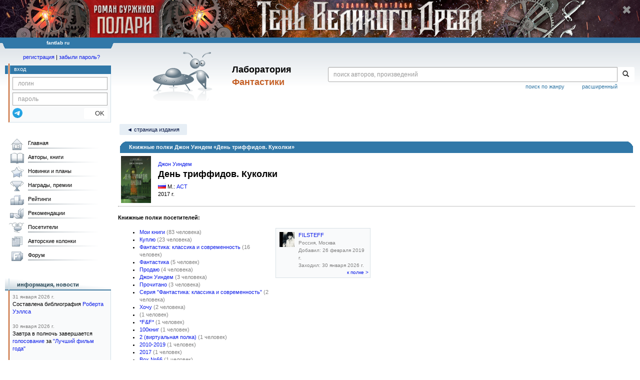

--- FILE ---
content_type: text/html;charset=UTF-8
request_url: https://fantlab.ru/edition185906/bcases?asbc=175478
body_size: 10740
content:
<!DOCTYPE html>
<html lang="ru" prefix="og: http://ogp.me/ns#">
<head>
	<title>Джон Уиндем «День триффидов. Куколки»</title>
	<meta charset="utf-8" />
	<meta name="viewport" content="width=device-width, initial-scale=1.0" />
	<meta name="keywords" content="фантастика фэнтези">
	<meta name="description" content="На этом сайте трудами нескольких сотен человек собирается информация о фантастике, фэнтези и обо всём, что с ними связано.">
	<meta http-equiv="PRAGMA" content="NO-CACHE">
	<meta http-equiv="Cache-control" content="NO-CACHE, must-revalidate">
	<link rel="shortcut icon" href="/favicon.ico" type="image/x-icon" />
	<link rel="apple-touch-icon" href="/img/fl_apple.png" />
    <link rel="search" type="application/opensearchdescription+xml" title="Поиск в fantlab" href="/fantlab_search.xml" />

	<meta property="og:site_name" content="fantlab.ru" />
	<meta property="og:type" content="book" />
	<meta property="og:title" content="Джон Уиндем «День триффидов. Куколки»" />
	<meta property="og:description" content="На этом сайте трудами нескольких сотен человек собирается информация о фантастике, фэнтези и обо всём, что с ними связано." />
	<meta property="og:image" content="https:/img/logo2.png" />
	<meta property="og:url" content="https://fantlab.ru/edition185906/bcases" />
	<script src="https://www.google.com/recaptcha/api.js?render=6Lcbe7gUAAAAACgbMR2b1Oq6ylUyxcvjkjiDim_-"></script>
	<script src="/js/jquery-1.11.0.min.js?t=1647328701"></script>
	<script src="/js/bootstrap.min.js?t=1647328701"></script>

	<script src="/js/lightbox.js?t=1647328701"></script>
	<script src="/js/jquery.fancybox.min.js?t=1647328701"></script>
	<script src="/js/bootstrap-dropdown.js?t=1647328701"></script>
	<script src="/js/bootstrap-tooltip.js?t=1647328701"></script>

	<script src="/js/jquery.tablesorter.min.js?t=1647328701"></script>
	<script src="/js/jquery.lazyload.min.js?t=1647328701"></script>
	<script src="/js/jquery.cookie.js?t=1647328701"></script>
	<script src="/js/jquery.fantlab.js?t=1756714694"></script>
	<script src="/js/default.js?t=1765003078"></script>
	<script src="/js/bookcase.js?t=1745216512"></script>
	<script src="/js/forum.js?t=1761821776"></script>
	<script src="/js/genre_voting.js?t=1727806041"></script>
	<script src="/js/ipad.js?t=1647328701"></script>
	<script src="/js/person.js?t=1701282008"></script>
	<script src="/js/recoms.js?t=1647328701"></script>
	<script src="/js/sections.js?t=1647328701"></script>
	<script src="/js/standart.js?t=1755927607"></script>
	<script src="/js/subscription.js?t=1753192512"></script>
	<script src="/js/translit.js?t=1647328701"></script>
	<script src="/js/voting.js?t=1701282008"></script>
	<script src="/js/widget.js?t=1765003078"></script>
	<script src="/js/serie.js?t=1701282008"></script>
	<script src="/js/pubplan.js?t=1701282008"></script>
	<script src="/js/up.js?t=1647328701"></script>
	<script src="/js/tickets.js?t=1720092607"></script>

<script type="text/javascript">
$(document).ready( function() {
	$('.navbar-tog').click( function() {
		$('.wrapper').toggleClass('on');
			$('.layout-flbook').toggleClass('on');
	});
	$('.fantlab').fantlab({params_in_class: false});

});


$(document).ready(function () {
	$("div#divflbook").show();
});

$(window).load(function () {
	$("div#divflbook").click(function(event) {
	//	window.open("/blogarticle94074", "")
	    document.location = '/blogarticle94074';
	});
	$("span#spanflbook").click(function(event) {
		event.stopPropagation();
		setCookie('hide_polaritvd1','1',200);
		$("div#divflbook").hide();
	});
});





   var level2_width = 25;
</script>

    <script src="/js/layout.js?t=1755927607"></script>



    <link href="/css/custom.css?t=1713516977" rel="stylesheet" />
    <link href="/css/layout.css?t=1761211556" rel="stylesheet" />
    <link href="/css/bootstrap.css?t=1647328701" rel="stylesheet" />
    <link href="/css/bootstrap-theme.css?t=1647328701" rel="stylesheet" />
    <link href="/css/bootstrap-dropdown.css?t=1647328701" rel="stylesheet" />
    <link href="/css/bootstrap-tooltip.css?t=1647328701" rel="stylesheet" />
    <link href="/css/lightbox.css?t=1647328701" rel="stylesheet" />
    <link href="/css/jquery.fancybox.css?t=1647328701" rel="stylesheet" />
    <link href="/css/default.css?t=1761211556" rel="stylesheet" />
    <link href="/css/main-content-biblio.css?t=1760725469" rel="stylesheet" />
    <link href="/css/search.css?t=1764689456" rel="stylesheet" />
    <link href="/css/widget.css?t=1647328701" rel="stylesheet" />
    <link href="/css/person.css?t=1727806041" rel="stylesheet" />
    <link href="/css/tickets.css?t=1647328701" rel="stylesheet" />
    <link href="/css/forum.css?t=1753192512" rel="stylesheet" />


        <link href="/css/layout-adaptive.css?t=1761211556" rel="stylesheet" />

<style>

.layout-flbook div {
  background: #190b16 url("/img/topban/polaritvd1.jpg") no-repeat;
  background-position: center;
  height:100px;
  cursor:pointer;
  width: max-content;
}
.layout-flbook .xspan {
  font-size:18px;
  color: #909090;
  font-weight: bold;
  margin-top:10px;
  margin-right:18px;
}
.layout-flbook .xspan:hover {
  font-size:20px;
  color: white;
}


@media (max-width: 1330px) {
  .layout-flbook div {
    height: 75px;
    background-size: auto 75px;
  }
}
@media (max-width: 1000px) {
  .layout-flbook div {
    height: 50px;
    background-size: auto 50px;
  }
}
@media (max-width: 670px) {
  .layout-flbook div {
    height: 45px;
    background-size: auto 45px;
  }
}
@media (max-width: 600px) {
  .layout-flbook div {
    height: 40px;
    background-size: auto 40px;
  }
}
@media (max-width: 540px) {
  .layout-flbook div {
    height: 35px;
    background-size: auto 35px;
  }
}
@media (max-width: 470px) {
  .layout-flbook div {
    height: 28px;
    background-size: auto 28px;
  }
  .layout-flbook .xspan {
    font-size:12px;
    margin-top:5px;
    margin-right:5px;
  }
}
</style>


    
    
    

    <!--[if lt IE 9]>
    <script src="/js/html5.js?t=1647328701"></script>
    <script src="/js/respond.min.js?t=1647328701"></script>
    <![endif]-->
    <!--[if lte IE 9]>
    <script src="/js/jquery.placeholder.js?t=1701282008"></script>
    <![endif]-->
</head>

<body>
  <div id="_fade"></div>
  <div class="layout-flbook" id="divflbook">
    <div align=right style='width:100%;'>
      <span id="spanflbook" class="glyphicon glyphicon-remove xspan" aria-hidden="true"></span>
    </div>
  </div>
  <div class="layout">
    <div class="wrapper">
      <header class="header">
        <div class="topheader">
          <div class="left-header-corner"></div>
          <div class="center" style="">
            <p>fantlab ru</p>
          </div>
          <div class="right-header-corner"></div>
        </div>
        <div class="middle-header">
          <div class="main-header">
            <div class="header-content">
              <div class="top_logo">

			    <div class="navbar-tog">
                </div>

		<a class="header__picture" title="Лаборатория Фантастики" href="/"></a>
		<div class="header__title"><span>Лаборатория</span><br>Фантастики</div>

                <div class="search bootstrap">
                  <form name="booksearch" method="GET" action='/searchmain'>
                    <div class="input-group input-group-sm">
                      <input type="text" name="searchstr" value="" class="form-control" placeholder="поиск авторов, произведений">
                      <span class="input-group-btn">
                        <button class="btn btn-default btn-sm" type="submit" title="Найти!">
                          <span class="glyphicon glyphicon-search"></span>
                        </button>
                      </span>
                    </div>
                    <a id="popup-search-warning" href="javascript://" style="display: none; float: left; margin-left: 5px; margin-right: 5px;">Исправить раскладку?</a>
                    <a class="search_link" href="/search-advanced">расширенный</a>
                    <a class="search_link" href="/bygenre">поиск по жанру</a>
                  </form>
                </div>
              </div>
            </div>
          </div>
          <aside class="header-sidebar">
              <div class="user-reg clearfix">
  <p align="center" class="user-reg-toptext" style="padding-left:14px;padding-top:5px;padding-bottom:5px"><a href="/regform">регистрация</a> | <a href="/forgotpas">забыли пароль?</a></p>
  <div class="column-left">
    <div class="empty-title-header"></div>
    <div class="title-left-edge">&nbsp;</div>
  </div>
  <div class="column-right">
    <div class="empty-title-header"></div>
    <div class="title"><span>вход</span></div>
    <div class="left-block-body">
      <form class="auth-form bootstrap" name="auth" action="/login" method="POST" role="form">
        <div class="input-group input-group-xs">
          <input type="text" name="login" class="form-control" placeholder="логин">
        </div>
        <div class="input-group input-group-xs">
          <input type="password" name="password" class="form-control" placeholder="пароль">
        </div>
        <div class="auth-form-button">
              <button class="telegram_auth" type="button">
                <svg xmlns="http://www.w3.org/2000/svg" xmlns:xlink="http://www.w3.org/1999/xlink" viewBox="0 0 240.1 240.1">
                  <linearGradient id="Oval_1_" gradientUnits="userSpaceOnUse" x1="-838.041" y1="660.581" x2="-838.041" y2="660.3427" gradientTransform="matrix(1000 0 0 -1000 838161 660581)">
                    <stop offset="0" style="stop-color:#2AABEE"/>
                    <stop offset="1" style="stop-color:#229ED9"/>
                  </linearGradient>
                  <circle fill-rule="evenodd" clip-rule="evenodd" fill="url(#Oval_1_)" cx="120.1" cy="120.1" r="120.1"/>
                  <path fill-rule="evenodd" clip-rule="evenodd" fill="#FFFFFF" d="M54.3,118.8c35-15.2,58.3-25.3,70-30.2 c33.3-13.9,40.3-16.3,44.8-16.4c1,0,3.2,0.2,4.7,1.4c1.2,1,1.5,2.3,1.7,3.3s0.4,3.1,0.2,4.7c-1.8,19-9.6,65.1-13.6,86.3 c-1.7,9-5,12-8.2,12.3c-7,0.6-12.3-4.6-19-9c-10.6-6.9-16.5-11.2-26.8-18c-11.9-7.8-4.2-12.1,2.6-19.1c1.8-1.8,32.5-29.8,33.1-32.3 c0.1-0.3,0.1-1.5-0.6-2.1c-0.7-0.6-1.7-0.4-2.5-0.2c-1.1,0.2-17.9,11.4-50.6,33.5c-4.8,3.3-9.1,4.9-13,4.8 c-4.3-0.1-12.5-2.4-18.7-4.4c-7.5-2.4-13.5-3.7-13-7.9C45.7,123.3,48.7,121.1,54.3,118.8z"/>
                </svg>
              </button>
              <script async src="https://telegram.org/js/telegram-widget.js?22"></script>
              <script>
                  $(function() {
                      console.log('auth init');
                      $('.telegram_auth').on("click", function() {
                          console.log('auth click');
                          window.Telegram.Login.auth(
                              { bot_id: '143010895', request_access: true },
                              (data) => {
                                  if (!data) {
                                      return;
                                  }

                                  console.log(data);

                                  $.ajax({
                                      dataType: "json",
                                      method: "GET",
                                      url: "/telegram_login",
                                      data: data
                                  })
                                  .done(function( json ) {
                                      console.log( json );

                                      if ( json.uid > 0 ) {
                                          console.log('success');
                                          location.reload(true);
                                      }
                                      else {
                                          alert('Аккунт telegram не привязан!');
                                      }
                                  });
                              }
                          );
                      });
                  });
              </script>
          <button type="submit" class="btn btn-default btn-xs">&nbsp;&nbsp;&nbsp;&nbsp;OK</button>
        </div>
      </form>
    </div>
  </div>  
</div>

          </aside>
        </div>
      </header>

      <div class="middle clearfix">
        <div class="modal bootstrap publisher-search-panel" >
          <div class="modal-dialog">
            <div class="modal-content">
              <div class="modal-header">
                <button type="button" class="close" data-dismiss="modal" aria-hidden="true">&times;</button>
                <p class="modal-title">Издательства</p>
              </div>
              <div class="modal-body">
                <form id="publisher-search">
                  <div class="input-group input-group-sm">
                    <input type="text" id="searchstr" class="form-control" placeholder="поиск издательства" autocomplete="off">
                    <span class="input-group-btn">
                      <button type="button" class="btn btn-default btn-sm" title="Найти!">
                        <span class="glyphicon glyphicon-search"></span>
                      </button>
                    </span>
                  </div>
                </form>
                <div class="publisher-list">
                  <p>загрузка списка...</p>
                </div>
              </div>
            </div>
          </div>
        </div>
        <div class="main-container">
          <main class="content">
                <p class="submenu paddingtop paddingbottom"><a class="submenu1" href="/edition185906">&#9668; страница издания</a></p>
    <table bgcolor="#3178A8" cellspacing="0" cellpadding="0" width="100%">
        <tr height="21">
            <td width="2" bgcolor="white">
                <img src="/img/spacer.gif" width="4" height="1">
            </td>
            <td width="12" valign="top">
                <img src="/img/leftedge_simple.gif" width="18" height="19">
            </td>
            <td width="100%">
                <p style="margin:0;margin-top:3px;margin-bottom:3px">
                    <font color="white">
                        <b>Книжные полки Джон Уиндем «День триффидов. Куколки»</b>
                    </font>
                </p>
            </td>
            <td width="12" valign="top">
                <img src="/img/rightedge.gif" width="18" height="19">
            </td>
            <td width="2" bgcolor="white">
                <img src="/img/spacer.gif" width="4" height="1">
            </td>
    </table>
    <table width="100%" style="border-bottom:1px dotted gray">
        <tr>
            <td>
                <a href="/edition185906"><img align="left" style="margin:3px;margin-right:10px" src="/images/editions/small/185906"></a>
            </td>
            <td width="100%">
                <p><a href='/autor239'>Джон Уиндем</a></p>
                <p style='margin-bottom:5px'><font size=+1><b>День триффидов. Куколки</b></font></p>
                <p><img src='/images/flags/1.png' style='margin:0 3px 0 0'/>М.: <a href="/publisher33">АСТ</a></p>
                <p>2017 г.</p>
            </td>
        </tr>
    </table>
    <br>
    <b>Книжные полки посетителей:</b>
    <br>
    <table>
        <tr valign="top">
            <td width="300">
                <ul>
                    <li><a href="/edition185906/bcases?asbc=843">Мои книги</a> <font color="gray">(83 человека)</font></li>
                    <li><a href="/edition185906/bcases?asbc=4449">Куплю</a> <font color="gray">(23 человека)</font></li>
                    <li><a href="/edition185906/bcases?asbc=141512">Фантастика: классика и современность</a> <font color="gray">(16 человек)</font></li>
                    <li><a href="/edition185906/bcases?asbc=48652">Фантастика</a> <font color="gray">(5 человек)</font></li>
                    <li><a href="/edition185906/bcases?asbc=127450">Продаю</a> <font color="gray">(4 человека)</font></li>
                    <li><a href="/edition185906/bcases?asbc=214814">Джон Уиндем</a> <font color="gray">(3 человека)</font></li>
                    <li><a href="/edition185906/bcases?asbc=110817">Прочитано</a> <font color="gray">(3 человека)</font></li>
                    <li><a href="/edition185906/bcases?asbc=191512">Серия "Фантастика: классика и современность"</a> <font color="gray">(2 человека)</font></li>
                    <li><a href="/edition185906/bcases?asbc=115292">Хочу</a> <font color="gray">(2 человека)</font></li>
                    <li><a href="/edition185906/bcases?asbc=110491"></a> <font color="gray">(1 человек)</font></li>
                    <li><a href="/edition185906/bcases?asbc=76309">*F&F*</a> <font color="gray">(1 человек)</font></li>
                    <li><a href="/edition185906/bcases?asbc=251929">100книг</a> <font color="gray">(1 человек)</font></li>
                    <li><a href="/edition185906/bcases?asbc=221495">2 (виртуальная полка)</a> <font color="gray">(1 человек)</font></li>
                    <li><a href="/edition185906/bcases?asbc=42308">2010-2019</a> <font color="gray">(1 человек)</font></li>
                    <li><a href="/edition185906/bcases?asbc=138023">2017</a> <font color="gray">(1 человек)</font></li>
                    <li><a href="/edition185906/bcases?asbc=248122">Box №66</a> <font color="gray">(1 человек)</font></li>
                    <li><a href="/edition185906/bcases?asbc=231425">Home lib</a> <font color="gray">(1 человек)</font></li>
                    <li><a href="/edition185906/bcases?asbc=153882">А.Н. Стругацкий; С. Бережков; С. Ярославцев</a> <font color="gray">(1 человек)</font></li>
                    <li><a href="/edition185906/bcases?asbc=136141">АСТ</a> <font color="gray">(1 человек)</font></li>
                    <li><a href="/edition185906/bcases?asbc=164510">АСТ (к покупке)</a> <font color="gray">(1 человек)</font></li>
                    <li><a href="/edition185906/bcases?asbc=238651">АСТ - Фантастика: классика и современность</a> <font color="gray">(1 человек)</font></li>
                    <li><a href="/edition185906/bcases?asbc=211966">АСТ_ФАНТАСТИКА</a> <font color="gray">(1 человек)</font></li>
                    <li><a href="/edition185906/bcases?asbc=298525">Библиотека</a> <font color="gray">(1 человек)</font></li>
                    <li><a href="/edition185906/bcases?asbc=270413">Бумажные книги</a> <font color="gray">(1 человек)</font></li>
                    <li><a href="/edition185906/bcases?asbc=134872">В другом издании</a> <font color="gray">(1 человек)</font></li>
                    <li><a href="/edition185906/bcases?asbc=154928">в планах</a> <font color="gray">(1 человек)</font></li>
                    <li><a href="/edition185906/bcases?asbc=113452">Взять на заметку</a> <font color="gray">(1 человек)</font></li>
                    <li><a href="/edition185906/bcases?asbc=182653">Взять на земетку</a> <font color="gray">(1 человек)</font></li>
                    <li><a href="/edition185906/bcases?asbc=167345">Дополнительная полка</a> <font color="gray">(1 человек)</font></li>
                    <li><a href="/edition185906/bcases?asbc=134853">жду</a> <font color="gray">(1 человек)</font></li>
                    <li><a href="/edition185906/bcases?asbc=114234">имею интерес</a> <font color="gray">(1 человек)</font></li>
                    <li><a href="/edition185906/bcases?asbc=125944">Интересует</a> <font color="gray">(1 человек)</font></li>
                    <li><a href="/edition185906/bcases?asbc=15366">К сведению</a> <font color="gray">(1 человек)</font></li>
                    <li><a href="/edition185906/bcases?asbc=62668">К_уплю (Новинки)</a> <font color="gray">(1 человек)</font></li>
                    <li><a href="/edition185906/bcases?asbc=183628">Класс.Колл.Иная.фант.Инт.бест.Вел.романы</a> <font color="gray">(1 человек)</font></li>
                    <li><a href="/edition185906/bcases?asbc=172860">Личная библиотека</a> <font color="gray">(1 человек)</font></li>
                    <li><a href="/edition185906/bcases?asbc=177803">Мои книги - прочитано</a> <font color="gray">(1 человек)</font></li>
                    <li><a href="/edition185906/bcases?asbc=138124">Мои книги Фантастика</a> <font color="gray">(1 человек)</font></li>
                    <li><a href="/edition185906/bcases?asbc=148103">Мои книги: «Фантастика: классика и современность»</a> <font color="gray">(1 человек)</font></li>
                    <li><a href="/edition185906/bcases?asbc=194595">Мои книги: Ф:КиС (АСТ)</a> <font color="gray">(1 человек)</font></li>
                    <li><a href="/edition185906/bcases?asbc=84685">Мои книги: Фантастика</a> <font color="gray">(1 человек)</font></li>
                    <li><a href="/edition185906/bcases?asbc=132035">Мои книжечки</a> <font color="gray">(1 человек)</font></li>
                    <li><a href="/edition185906/bcases?asbc=168444">Мои электронные книги</a> <font color="gray">(1 человек)</font></li>
                    <li><a href="/edition185906/bcases?asbc=267864">Москва</a> <font color="gray">(1 человек)</font></li>
                    <li><a href="/edition185906/bcases?asbc=252036">Моя библиотека</a> <font color="gray">(1 человек)</font></li>
                    <li><a href="/edition185906/bcases?asbc=165875">Моя книжная библиотека</a> <font color="gray">(1 человек)</font></li>
                    <li><a href="/edition185906/bcases?asbc=270102">Моя прелесть</a> <font color="gray">(1 человек)</font></li>
                    <li><a href="/edition185906/bcases?asbc=249585">На полке</a> <font color="gray">(1 человек)</font></li>
                    <li><a href="/edition185906/bcases?asbc=4622">Непрочитанные книги</a> <font color="gray">(1 человек)</font></li>
                    <li><a href="/edition185906/bcases?asbc=153037">Переводы А. и Б. Стругацких</a> <font color="gray">(1 человек)</font></li>
                    <li><b>Подумать</b> <font color="gray">(1 человек)</font></li>
                    <li><a href="/edition185906/bcases?asbc=298682">Проданы</a> <font color="gray">(1 человек)</font></li>
                    <li><a href="/edition185906/bcases?asbc=107864">Прочитанные книги</a> <font color="gray">(1 человек)</font></li>
                    <li><a href="/edition185906/bcases?asbc=79032">Прочитать</a> <font color="gray">(1 человек)</font></li>
                    <li><a href="/edition185906/bcases?asbc=275150">Разное</a> <font color="gray">(1 человек)</font></li>
                    <li><a href="/edition185906/bcases?asbc=107201">Рамочка</a> <font color="gray">(1 человек)</font></li>
                    <li><a href="/edition185906/bcases?asbc=166160">серия "Ф: КиС"</a> <font color="gray">(1 человек)</font></li>
                    <li><a href="/edition185906/bcases?asbc=147401">Серия «Фантастика: Классика и Современность»</a> <font color="gray">(1 человек)</font></li>
                    <li><a href="/edition185906/bcases?asbc=151583">СТРУГАЦКИЕ: они, сами, с ними и о них...</a> <font color="gray">(1 человек)</font></li>
                    <li><a href="/edition185906/bcases?asbc=137086">Уже есть!</a> <font color="gray">(1 человек)</font></li>
                    <li><a href="/edition185906/bcases?asbc=117116">Уже есть...</a> <font color="gray">(1 человек)</font></li>
                    <li><a href="/edition185906/bcases?asbc=238790">Уиндем Джон</a> <font color="gray">(1 человек)</font></li>
                    <li><a href="/edition185906/bcases?asbc=225809">Фантастика - классика и современность</a> <font color="gray">(1 человек)</font></li>
                    <li><a href="/edition185906/bcases?asbc=145079">Фантастика : классика и современность</a> <font color="gray">(1 человек)</font></li>
                    <li><a href="/edition185906/bcases?asbc=163220">ФАНТАСТИКА. КЛАССИКА И СОВРЕМЕННОСТЬ (изд. "АСТ")</a> <font color="gray">(1 человек)</font></li>
                    <li><a href="/edition185906/bcases?asbc=289645">Фантастика. Серии от АСТ</a> <font color="gray">(1 человек)</font></li>
                    <li><a href="/edition185906/bcases?asbc=225198">Фантастика: Классика и Современность ✓</a> <font color="gray">(1 человек)</font></li>
                    <li><a href="/edition185906/bcases?asbc=214749">Фантастика: классика и современность(АСТ)</a> <font color="gray">(1 человек)</font></li>
                    <li><a href="/edition185906/bcases?asbc=140626">Хочу Почитать</a> <font color="gray">(1 человек)</font></li>
                    <li><a href="/edition185906/bcases?asbc=121917">Художественная литература</a> <font color="gray">(1 человек)</font></li>
                    <li><a href="/edition185906/bcases?asbc=178703">электронные</a> <font color="gray">(1 человек)</font></li>
                    <li><a href="/edition185906/bcases?asbc=202711">Электронные издания II</a> <font color="gray">(1 человек)</font></li>
                </ul>
            </td>
            <td>
                <div style="display: flex; flex-wrap: wrap;">
                    <div style="width:210px; max-height:160px; float:left;padding:10px">
                        <table width="100%" style="background:#F9FAFB;border:1px solid #D8E1E6">
                            <tr valign="top">
                                <td>
                                    <a href="/user41216">
                                        <img src='/images/users/41216_1' width=30 class='avatar' style='margin:4px;max-width:30px;max-height:40px;display:block'>
                                    </a>
                                </td>
                                <td width="100%" style="padding-top:4px">
                                    <a href="/user41216">
                                        FILSTEFF
                                    </a>
                                    <font size="-2" color="gray">
                                        <br>Россия, Москва
                                        <br>Добавил: 26 февраля 2019 г.
                                        <br>Заходил: 30 января 2026 г.
                                        
                                        <p align=right><a href='/user41216/bookcase175478'>к полке &gt;</a></p>
                                    </font>
                                </td>
                            </tr>
                        </table>
                    </div>
                </div>
            </td>
        </tr>
    </table> 

            <div align="right" style="margin:10px 10px 10px 130px" class="clearfix">
              
            </div>
          </main>
        </div>

        <aside class="left-sidebar">
          <div class="left-block-menu clearfix main-menu">
            <ul id="gmenu" style="width: 208px;">
              <li class="main-menu-level-1" id="gmenu1">
                <a class="l" href="/">Главная</a>
              </li>
              <li class="main-menu-level-1" id="gmenu2">
                <a class="l" href="/autors">Авторы, книги</a>
                <div class="main-menu-level-2-container">
                  <div>
                    <div class="main-menu-level-2-title">Авторы по алфавиту:</div>
                    <div class="menu-abc">
                      <a href="/autors192">А</a>
                      <a href="/autors193">Б</a>
                      <a href="/autors194">В</a>
                      <a href="/autors195">Г</a>
                      <a href="/autors196">Д</a>
                      <a href="/autors197">Е</a>
                      <a href="/autors198">Ж</a>
                      <a href="/autors199">З</a>
                      <a href="/autors200">И</a>
                      <a href="/autors201">Й</a>
                      <a href="/autors202">К</a>
                      <a href="/autors203">Л</a>
                      <a href="/autors204">М</a>
                      <a href="/autors205">Н</a>
                      <a href="/autors206">О</a>
                      <a href="/autors207">П</a>
                      <a href="/autors208">Р</a>
                      <a href="/autors209">С</a>
                      <a href="/autors210">Т</a>
                      <a href="/autors211">У</a>
                      <a href="/autors212">Ф</a>
                      <a href="/autors213">Х</a>
                      <a href="/autors214">Ц</a>
                      <a href="/autors215">Ч</a>
                      <a href="/autors216">Ш</a>
                      <a href="/autors217">Щ</a>
                      <a href="/autors221">Э</a>
                      <a href="/autors222">Ю</a>
                      <a href="/autors223">Я</a>
                    </div>
                    <div class="main-menu-level-2-title">Другие персоны:</div>
                    <ul>
                      <li class="main-menu-level-2"><a href="/translators">Переводчики</a></li>
                      <li class="main-menu-level-2"><a href="/dictors">Дикторы</a></li>
                      <li class="main-menu-level-2"><a href="/arts">Художники</a></li>
                    </ul>
                    <div class="main-menu-level-2-title">Циклы, серии, периодика:</div>
                    <ul>
                      <li class="main-menu-level-2"><a href="/autorseries">Межавторские циклы</a></li>
                      <li class="main-menu-level-2"><a href="/series">Книжные серии</a></li>
                      <li class="main-menu-level-2"><a href="/anthologies">Антологии</a></li>
                      <li class="main-menu-level-2"><a href="/magazines">Журналы</a></li>
                    </ul>
                    <div class="main-menu-level-2-title">Прочее:</div>
                    <ul>
                      <li class="main-menu-level-2"><a href="/publishers/top">Издательства</a></li>
                      <li class="main-menu-level-2"><a href="/bygenre">Поиск по жанру</a></li>
                      <li class="main-menu-level-2"><a href="/terms">Термины</a></li>
                      <li class="main-menu-level-2"><a href="/compare">Сравнение изданий</a></li>
                      <li class="main-menu-level-2"><a href="/atlas">Атлас миров</a></li>

                    </ul>

<!--
		    <div class="main-menu-level-2-footer">
                      <ul>
                        <li><a href="/bygenre" class="btn btn-block btn-primary-outline"><i class="fas fa-search mr-5"></i>Поиск по жанру</a></li>
                        <li><a href="/compare" class="btn btn-block btn-primary-outline"><i class="fas fa-binoculars mr-5"></i>Сравнение изданий</a></li>
                      </ul>
                    </div>

-->
                  </div>
                </div>
              </li>
              <li class="main-menu-level-1" id="gmenu3"><a class="l" href="/pubnews">Новинки и планы</a>
                <div class="main-menu-level-2-container">
                  <div>
                    <div class="main-menu-level-2-title">Новинки фантастики</div>
                    <ul>
                      <li class="main-menu-level-2"><a href="/pubnews">Русскоязычные</a></li>
                      <li class="main-menu-level-2"><a href="/pubnews?lang=1">Зарубежные</a></li>
                    </ul><br>
                    <div class="main-menu-level-2-title">Планы издательств</div>
                    <ul>
                      <li class="main-menu-level-2"><a href="/pubplans">Русскоязычные</a></li>
                      <li class="main-menu-level-2"><a href="/pubplans?lang=1">Зарубежные</a></li>
                    </ul><br>
                    <div class="main-menu-level-2-title">Планы авторов</div>
                    <ul>
                      <li class="main-menu-level-2"><a href="/autplans">Русскоязычные</a></li>
                      <li class="main-menu-level-2"><a href="/autplans?lang=1">Зарубежные</a></li>
                    </ul>
                  </div>
                </div>
              </li>
              <li class="main-menu-level-1" id="gmenu4"><a class="l" href="/awards">Награды, премии</a>
                <div class="main-menu-level-2-container">
                  <div>
                    <div class="main-menu-level-2-title">Награды, премии:</div>
                      <ul>
                        <li class="main-menu-level-2"><a href="/award5">Локус</a> <span>США</span></li>
                        <li class="main-menu-level-2"><a href="/award3">Небьюла</a> <span>США</span></li>
                        <li class="main-menu-level-2"><a href="/award4">Всемирная премия фэнтези</a> <span>США</span></li>
                        <li class="main-menu-level-2"><a href="/award2">Хьюго</a> <span>США</span></li>
                        <li class="main-menu-level-2"><a href="/award9">Аэлита</a> <span>Россия</span></li>
                        <li class="main-menu-level-2"><a href="/award86">Книга года по версии Фантлаба</a> <span>Россия</span></li>
                        <li class="main-menu-level-2"><a href="/award53">«Итоги года» от журнала «Мир Фантастики» </a> <span>Россия</span></li>
                        <li class="main-menu-level-2"><a href="/award473">Мемориальная премия имени Андрея Зильберштейна</a> <span>Россия</span></li>
                      </ul>
                      <div class="main-menu-level-2-footer">
                        <ul>
                          <li><a href="/awards" class="btn btn-block btn-primary-outline"><i class="fas fa-trophy-alt mr-5"></i>Смотреть все</a></li>
                        </ul>
                      </div>
                    </div>
                </div>
              </li>
              <li class="main-menu-level-1" id="gmenu5"><a class="l" href="/ratings">Рейтинги</a>
                <div class="main-menu-level-2-container">
                  <div>
                    <div class="main-menu-level-2-title">Рейтинги авторов</div>
                    <ul>
                      <li class="main-menu-level-2"><a href="/ratings"></b>Лучшие</b></a></li>
                      <li class="main-menu-level-2"><a href="/rating/author/popular">Популярные</a></li>
                      <li class="main-menu-level-2"><a href="/rating/author/titled">Титулованные</a></li>
                      <li class="main-menu-level-2"><a href="/rating/author/published">Самые издаваемые</a></li>
                      <li class="main-menu-level-2"><a href="/rating/author/circulation">Высокотиражные </a></li>
                      <li class="main-menu-level-2"><a href="/rating/author/responses">Рецензируемые</a></li>
                      <li class="main-menu-level-2"><a href="/rating/author/ambiguous">Противоречивые</a></li>
                      <li class="main-menu-level-2"><a href="/rating/author/gender">Гендерные</a></li>
                    </ul>
                    <div class="main-menu-level-2-title">Рейтинги произведений</div>
                    <ul>
                      <li class="main-menu-level-2"><a href="/rating/work/best">Лучшие</a></li>
                      <li class="main-menu-level-2"><a href="/rating/work/popular">Популярные</a></li>
                      <li class="main-menu-level-2"><a href="/rating/work/titled">Титулованные</a></li>
                      <li class="main-menu-level-2"><a href="/rating/work/published">Самые издаваемые</a></li>
                      <li class="main-menu-level-2"><a href="/rating/work/circulation">Высокотиражные </a></li>
                      <li class="main-menu-level-2"><a href="/rating/work/responses">Рецензируемые</a></li>
                      <li class="main-menu-level-2"><a href="/rating/work/ambiguous">Противоречивые</a></li>
                      <li class="main-menu-level-2"><a href="/rating/work/gender">Гендерные</a></li>
                      <li class="main-menu-level-2"><a href="/rating/work/lingvo">По лингвистическим признакам</a></li>
                    </ul>
                  </div>
                </div>
              </li>
              <li class="main-menu-level-1" id="gmenu6"><a class="l" href="/recoms">Рекомендации</a>
                <div class="main-menu-level-2-container">
                  <div>
                    <div class="main-menu-level-2-title">Мои персонифицированные рекомендации</div>
                    <div class="main-menu-level-2-footer">
                      <p>Раздел доступен только после регистрации и оценивания нескольких произведений.</p><br>
                      <ul>
                        <li><a href="/regform" class="btn btn-block btn-primary-outline"><i class="fas fa-search mr-5"></i>Регистрация</a></li>
                      </ul>
                    </div>
                  </div>
              </li>
              <li class="main-menu-level-1" id="gmenu7"><a class="l" href="/usersclasspage1">Посетители</a>
                <div class="main-menu-level-2-container">
                  <div>
                    <div class="main-menu-level-2-title">Поиск посетителей по сайту:</div>
                    <form name="searchform" method="get" action="/usersclasspage1"><input type="text" placeholder="Логин или ФИО" name="usersearch" value="" class="form-control" style="width:230px" autocomplete="off"></form><br>
                    <div class="main-menu-level-2-footer">
                      <ul>
                        <li><a href="/usersclasspage1" class="btn btn-block btn-primary-outline"><i class="fas fa-search mr-5"></i>К разделу</a></li>
                      </ul>
                    </div>
              </li>
              <li class="main-menu-level-1" id="gmenu8"><a class="l" href="/blogs">Авторские колонки</a>
                <div class="main-menu-level-2-container">
                  <div>
                    <div class="main-menu-level-2-title">Популярные авторские колонки и блоги</div>
                      <ul>
                        <li class="main-menu-level-2"><a href="/community248">Новинки и планы издательств в жанре фантастики</a> <span>выходит регулярно, сюда пишут и сами издательства</span></li>
                        <li class="main-menu-level-2"><a href="/community971">Издательство «Эксмо»</a> <span>персональная рубрика</span></li>
                        <li class="main-menu-level-2"><a href="/community997">Издательство «АСТ»</a> <span>персональная рубрика</span></li>
                        <li class="main-menu-level-2"><a href="/community976">Издательство «Азбука»</a> <span>персональная рубрика</span></li>
                        <li class="main-menu-level-2"><a href="/community631">Издательство «Фантастика Книжный Клуб»</a> <span>персональная рубрика</span></li>
                        <li class="main-menu-level-2"><a href="/community548">Самодельные и малотиражные издания</a></li>
                        <li class="main-menu-level-2"><a href="/community253">Рецензии на фантастические книги</a></li>
                        <li class="main-menu-level-2"><a href="/user17299/blog">Личная колонка k2007</a> <span>регулярные сводки по новинкам от одного из админов сайта</span></li>
                        <li class="main-menu-level-2"><a href="/community249">Глас админа</a> <span>тут всё о новшествах сайта, в т.ч. технических</span></li>
                      </ul>
                    <div class="main-menu-level-2-footer">
                      <ul>
                        <li><a href="/allblogs" class="btn btn-block btn-primary-outline"><i class="fas fa-search mr-5"></i>Лента статей</a></li>
                      </ul>
                    </div>
                  </div>
                </div>
              </li>
              <li class="main-menu-level-1" id="gmenu9"><a class="l" href="/forum">Форум</a>
                <div class="main-menu-level-2-container">
                  <div>
                    <div class="main-menu-level-2-title">Форумы о фантастике и фэнтези</div>
                      <ul>
                        <li class="main-menu-level-2"><a href="/forum/forum14page1">Произведения, авторы, жанры</a></li>
                        <li class="main-menu-level-2"><a href="/forum/forum15page1">Издания, издательства, электронные книги</a></li>
                        <li class="main-menu-level-2"><a href="/forum/forum13page1">Новости, конвенты, конкурсы</a></li>
                        <li class="main-menu-level-2"><a href="/forum/forum1page1">Другие окололитературные темы</a></li>
                      </ul>
                    <div class="main-menu-level-2-footer">
                      <ul>
                        <li><a href="/forum" class="btn btn-block btn-primary-outline"><i class="fas fa-search mr-5"></i>Все форумы</a></li>
                      </ul>
                    </div>
                  </div>
                </div>
              </li>
            </ul>
          </div>



            <br>
            <br>
            <div class="left-block" id="wg-news">
              <div class="left-block-title-container">
                <div class="left-block-start"></div>
                <div class="left-block-title"><span>информация, новости</span> <img class="hidden-block-image" src="/img/hidden_block_arrow.png"></div>
              </div>
              <div class="left-block-body">
                <div>
                  <p style="color:gray; font-size: x-small;">31 января 2026 г.</p>
                  <p style="margin-bottom: 15px">Составлена библиография <a href="/autor81749">Роберта Уэллса</a></p>
                  <p style="color:gray; font-size: x-small;">30 января 2026 г.</p>
                  <p style="margin-bottom: 15px">Завтра в полночь завершается <a href="/forum/forum5page1">голосование</a> за <a href="/award333">"Лучший фильм года"</a></p>
                  <p style="color:gray; font-size: x-small;">29 января 2026 г.</p>
                  <p style="margin-bottom: 15px">Составлена библиография <a href="/autor92232">Антонии Ходжсон</a></p>
                  <p style="color:gray; font-size: x-small;">28 января 2026 г.</p>
                  <p style="margin-bottom: 15px">Составлена библиография <a href="/autor2858">Таши Сури</a> </p>
                  <p style="color:gray; font-size: x-small;">27 января 2026 г.</p>
                  <p style="margin-bottom: 15px">Составлена библиография <a href="/autor142548">Ольги Сороки</a></p>
                </div>
              </div>
            </div>
            <br>
<br>
<div class="left-block" id="wg-randomwork" style='position:relative'>
  <div class="left-block-title-container">
    <div class="left-block-start"></div>
    <div class="left-block-title"><span>А вот, например:</span> <img class="hidden-block-image" src="/img/hidden_block_arrow.png"></div>
  </div>
  <div class="left-block-body" id="randomworkcontent">
        <div style="text-align: center">

      <div style='float:right'>
      <a onclick='GetRandomWork()' title='Обновить' style='cursor:pointer'><img src='/img/random_work_reload.svg' style='padding:4px;width:24px'></a>
      </div>

      <a href='/autor67040'>Алексей Федорочев</a>
      <br>
      <b><a href='/work888757'>Видящий. Лестница в небо</a></b>

      <br><br>

      <table width=100% style='min-height:120px;'><tr>

      <td>
      <a href='/edition203684' title='Видящий. Лестница в небо'><img src='/images/editions/small/203684'></a><br>
      <font size=-2 color=gray>2017</font>
      </td>



      </tr></table>

      <br>
      <p align=left>Рейтинг: <b>7.61</b> <font size=-2 color=gray>(284)</font></p>
      <br>
      <p align=left style='padding-bottom:5px'><a class=agray href='/user7836'>gvandr</a>:</p>
      <p align=left style='margin-left:15px;padding-left:10px;border-left:1px solid #D2E0E8;margin-bottom:8px;overflow-wrap: break-word;'><i>    Цикл набирает обороты и мир Видящего постепенно обрастает деталями. Главный герой все более врастает в новый мир, плотно сотрудничает с Приказом госбезопасности, обрастает связями и вместе с этим обзаводится новыми врагами. Повествования стало более</i>... <a class=agray href='/work888757/toresponse366658'>&gt;&gt;</a></p>
      <table width=100%><tr><td align=left>
      </td><td align=right>оценка: 7</td></tr>
      </table>

    </div>

  </div>


</div>


          <div id=menubottomdiv></div>
        </aside>
      </div>
  <footer class="footer">
    <br>
    <div class="footer-links">
      <div class="footer-useful-links">
        <a href="/about">О сайте</a> (<a class=agray2 href="/en">eng</a>, <a class=agray2 href="/fr">fra</a>, <a class=agray2 href="/ua">укр</a>) |
        <a href="/reglament">Регламент</a> |
        <a href="/faq">FAQ</a> |
        <a href="/contacts">Контакты</a> |
<!--        <a href="/blogarticle74118">реклама и сотрудничество</a> | -->
        <a href="/article1297">Наши награды</a> |
        <a href="https://vk.com/fantlab" target="_blank" rel="nofollow">ВКонтакте</a> |
        <a href="https://t.me/fantlabru" target="_blank" rel="nofollow">Telegram</a> |
        <a href="/blogarticle77453" rel="nofollow">Donate</a> |
        <a href="/fleditions">Наши товары</a>
      </div>
    </div>
    <br>
    <br>

    <span style="color: gray">Любое использование материалов сайта допускается только с указанием активной ссылки на источник.<br>© 2005-2026
      <a style='color:gray' href='//fantlab.ru'>«Лаборатория Фантастики»</a>.
    </span>
    <noindex>
    <br>
    <br>
     
<script type="text/javascript" >
   (function(m,e,t,r,i,k,a){m[i]=m[i]||function(){(m[i].a=m[i].a||[]).push(arguments)};
   m[i].l=1*new Date();k=e.createElement(t),a=e.getElementsByTagName(t)[0],k.async=1,k.src=r,a.parentNode.insertBefore(k,a)})
   (window, document, "script", "https://mc.yandex.ru/metrika/tag.js", "ym");

   ym(24751760, "init", {
        clickmap:true,
        trackLinks:true,
        accurateTrackBounce:true
   });
</script>
<noscript><div><img src="https://mc.yandex.ru/watch/24751760" style="position:absolute; left:-9999px;" alt="" /></div></noscript>

    <br>
    <br>
    </noindex>
  </footer>

    </div>
  </div>


<div class="leftbar-wrap">
 <a href="#0" id="scroll-back">
  <span class="active-area">
   <span class="bar-desc">⇓</span>
  </span>
 </a>
 <a href="#" class="left-controlbar">
  <span class="active-area">
   <span class="bar-desc">⇑ Наверх</span>
  </span>
 </a>
</div>



</body>
</html>

<style>
.bootstrap * {
  -webkit-box-sizing: border-box;
     -moz-box-sizing: border-box;
          box-sizing: border-box;
}
.bootstrap:before,
.bootstrap:after * {
  -webkit-box-sizing: border-box;
     -moz-box-sizing: border-box;
          box-sizing: border-box;
}




</style>


--- FILE ---
content_type: text/html; charset=utf-8
request_url: https://www.google.com/recaptcha/api2/anchor?ar=1&k=6Lcbe7gUAAAAACgbMR2b1Oq6ylUyxcvjkjiDim_-&co=aHR0cHM6Ly9mYW50bGFiLnJ1OjQ0Mw..&hl=en&v=N67nZn4AqZkNcbeMu4prBgzg&size=invisible&anchor-ms=20000&execute-ms=30000&cb=j6wfi12raup
body_size: 48741
content:
<!DOCTYPE HTML><html dir="ltr" lang="en"><head><meta http-equiv="Content-Type" content="text/html; charset=UTF-8">
<meta http-equiv="X-UA-Compatible" content="IE=edge">
<title>reCAPTCHA</title>
<style type="text/css">
/* cyrillic-ext */
@font-face {
  font-family: 'Roboto';
  font-style: normal;
  font-weight: 400;
  font-stretch: 100%;
  src: url(//fonts.gstatic.com/s/roboto/v48/KFO7CnqEu92Fr1ME7kSn66aGLdTylUAMa3GUBHMdazTgWw.woff2) format('woff2');
  unicode-range: U+0460-052F, U+1C80-1C8A, U+20B4, U+2DE0-2DFF, U+A640-A69F, U+FE2E-FE2F;
}
/* cyrillic */
@font-face {
  font-family: 'Roboto';
  font-style: normal;
  font-weight: 400;
  font-stretch: 100%;
  src: url(//fonts.gstatic.com/s/roboto/v48/KFO7CnqEu92Fr1ME7kSn66aGLdTylUAMa3iUBHMdazTgWw.woff2) format('woff2');
  unicode-range: U+0301, U+0400-045F, U+0490-0491, U+04B0-04B1, U+2116;
}
/* greek-ext */
@font-face {
  font-family: 'Roboto';
  font-style: normal;
  font-weight: 400;
  font-stretch: 100%;
  src: url(//fonts.gstatic.com/s/roboto/v48/KFO7CnqEu92Fr1ME7kSn66aGLdTylUAMa3CUBHMdazTgWw.woff2) format('woff2');
  unicode-range: U+1F00-1FFF;
}
/* greek */
@font-face {
  font-family: 'Roboto';
  font-style: normal;
  font-weight: 400;
  font-stretch: 100%;
  src: url(//fonts.gstatic.com/s/roboto/v48/KFO7CnqEu92Fr1ME7kSn66aGLdTylUAMa3-UBHMdazTgWw.woff2) format('woff2');
  unicode-range: U+0370-0377, U+037A-037F, U+0384-038A, U+038C, U+038E-03A1, U+03A3-03FF;
}
/* math */
@font-face {
  font-family: 'Roboto';
  font-style: normal;
  font-weight: 400;
  font-stretch: 100%;
  src: url(//fonts.gstatic.com/s/roboto/v48/KFO7CnqEu92Fr1ME7kSn66aGLdTylUAMawCUBHMdazTgWw.woff2) format('woff2');
  unicode-range: U+0302-0303, U+0305, U+0307-0308, U+0310, U+0312, U+0315, U+031A, U+0326-0327, U+032C, U+032F-0330, U+0332-0333, U+0338, U+033A, U+0346, U+034D, U+0391-03A1, U+03A3-03A9, U+03B1-03C9, U+03D1, U+03D5-03D6, U+03F0-03F1, U+03F4-03F5, U+2016-2017, U+2034-2038, U+203C, U+2040, U+2043, U+2047, U+2050, U+2057, U+205F, U+2070-2071, U+2074-208E, U+2090-209C, U+20D0-20DC, U+20E1, U+20E5-20EF, U+2100-2112, U+2114-2115, U+2117-2121, U+2123-214F, U+2190, U+2192, U+2194-21AE, U+21B0-21E5, U+21F1-21F2, U+21F4-2211, U+2213-2214, U+2216-22FF, U+2308-230B, U+2310, U+2319, U+231C-2321, U+2336-237A, U+237C, U+2395, U+239B-23B7, U+23D0, U+23DC-23E1, U+2474-2475, U+25AF, U+25B3, U+25B7, U+25BD, U+25C1, U+25CA, U+25CC, U+25FB, U+266D-266F, U+27C0-27FF, U+2900-2AFF, U+2B0E-2B11, U+2B30-2B4C, U+2BFE, U+3030, U+FF5B, U+FF5D, U+1D400-1D7FF, U+1EE00-1EEFF;
}
/* symbols */
@font-face {
  font-family: 'Roboto';
  font-style: normal;
  font-weight: 400;
  font-stretch: 100%;
  src: url(//fonts.gstatic.com/s/roboto/v48/KFO7CnqEu92Fr1ME7kSn66aGLdTylUAMaxKUBHMdazTgWw.woff2) format('woff2');
  unicode-range: U+0001-000C, U+000E-001F, U+007F-009F, U+20DD-20E0, U+20E2-20E4, U+2150-218F, U+2190, U+2192, U+2194-2199, U+21AF, U+21E6-21F0, U+21F3, U+2218-2219, U+2299, U+22C4-22C6, U+2300-243F, U+2440-244A, U+2460-24FF, U+25A0-27BF, U+2800-28FF, U+2921-2922, U+2981, U+29BF, U+29EB, U+2B00-2BFF, U+4DC0-4DFF, U+FFF9-FFFB, U+10140-1018E, U+10190-1019C, U+101A0, U+101D0-101FD, U+102E0-102FB, U+10E60-10E7E, U+1D2C0-1D2D3, U+1D2E0-1D37F, U+1F000-1F0FF, U+1F100-1F1AD, U+1F1E6-1F1FF, U+1F30D-1F30F, U+1F315, U+1F31C, U+1F31E, U+1F320-1F32C, U+1F336, U+1F378, U+1F37D, U+1F382, U+1F393-1F39F, U+1F3A7-1F3A8, U+1F3AC-1F3AF, U+1F3C2, U+1F3C4-1F3C6, U+1F3CA-1F3CE, U+1F3D4-1F3E0, U+1F3ED, U+1F3F1-1F3F3, U+1F3F5-1F3F7, U+1F408, U+1F415, U+1F41F, U+1F426, U+1F43F, U+1F441-1F442, U+1F444, U+1F446-1F449, U+1F44C-1F44E, U+1F453, U+1F46A, U+1F47D, U+1F4A3, U+1F4B0, U+1F4B3, U+1F4B9, U+1F4BB, U+1F4BF, U+1F4C8-1F4CB, U+1F4D6, U+1F4DA, U+1F4DF, U+1F4E3-1F4E6, U+1F4EA-1F4ED, U+1F4F7, U+1F4F9-1F4FB, U+1F4FD-1F4FE, U+1F503, U+1F507-1F50B, U+1F50D, U+1F512-1F513, U+1F53E-1F54A, U+1F54F-1F5FA, U+1F610, U+1F650-1F67F, U+1F687, U+1F68D, U+1F691, U+1F694, U+1F698, U+1F6AD, U+1F6B2, U+1F6B9-1F6BA, U+1F6BC, U+1F6C6-1F6CF, U+1F6D3-1F6D7, U+1F6E0-1F6EA, U+1F6F0-1F6F3, U+1F6F7-1F6FC, U+1F700-1F7FF, U+1F800-1F80B, U+1F810-1F847, U+1F850-1F859, U+1F860-1F887, U+1F890-1F8AD, U+1F8B0-1F8BB, U+1F8C0-1F8C1, U+1F900-1F90B, U+1F93B, U+1F946, U+1F984, U+1F996, U+1F9E9, U+1FA00-1FA6F, U+1FA70-1FA7C, U+1FA80-1FA89, U+1FA8F-1FAC6, U+1FACE-1FADC, U+1FADF-1FAE9, U+1FAF0-1FAF8, U+1FB00-1FBFF;
}
/* vietnamese */
@font-face {
  font-family: 'Roboto';
  font-style: normal;
  font-weight: 400;
  font-stretch: 100%;
  src: url(//fonts.gstatic.com/s/roboto/v48/KFO7CnqEu92Fr1ME7kSn66aGLdTylUAMa3OUBHMdazTgWw.woff2) format('woff2');
  unicode-range: U+0102-0103, U+0110-0111, U+0128-0129, U+0168-0169, U+01A0-01A1, U+01AF-01B0, U+0300-0301, U+0303-0304, U+0308-0309, U+0323, U+0329, U+1EA0-1EF9, U+20AB;
}
/* latin-ext */
@font-face {
  font-family: 'Roboto';
  font-style: normal;
  font-weight: 400;
  font-stretch: 100%;
  src: url(//fonts.gstatic.com/s/roboto/v48/KFO7CnqEu92Fr1ME7kSn66aGLdTylUAMa3KUBHMdazTgWw.woff2) format('woff2');
  unicode-range: U+0100-02BA, U+02BD-02C5, U+02C7-02CC, U+02CE-02D7, U+02DD-02FF, U+0304, U+0308, U+0329, U+1D00-1DBF, U+1E00-1E9F, U+1EF2-1EFF, U+2020, U+20A0-20AB, U+20AD-20C0, U+2113, U+2C60-2C7F, U+A720-A7FF;
}
/* latin */
@font-face {
  font-family: 'Roboto';
  font-style: normal;
  font-weight: 400;
  font-stretch: 100%;
  src: url(//fonts.gstatic.com/s/roboto/v48/KFO7CnqEu92Fr1ME7kSn66aGLdTylUAMa3yUBHMdazQ.woff2) format('woff2');
  unicode-range: U+0000-00FF, U+0131, U+0152-0153, U+02BB-02BC, U+02C6, U+02DA, U+02DC, U+0304, U+0308, U+0329, U+2000-206F, U+20AC, U+2122, U+2191, U+2193, U+2212, U+2215, U+FEFF, U+FFFD;
}
/* cyrillic-ext */
@font-face {
  font-family: 'Roboto';
  font-style: normal;
  font-weight: 500;
  font-stretch: 100%;
  src: url(//fonts.gstatic.com/s/roboto/v48/KFO7CnqEu92Fr1ME7kSn66aGLdTylUAMa3GUBHMdazTgWw.woff2) format('woff2');
  unicode-range: U+0460-052F, U+1C80-1C8A, U+20B4, U+2DE0-2DFF, U+A640-A69F, U+FE2E-FE2F;
}
/* cyrillic */
@font-face {
  font-family: 'Roboto';
  font-style: normal;
  font-weight: 500;
  font-stretch: 100%;
  src: url(//fonts.gstatic.com/s/roboto/v48/KFO7CnqEu92Fr1ME7kSn66aGLdTylUAMa3iUBHMdazTgWw.woff2) format('woff2');
  unicode-range: U+0301, U+0400-045F, U+0490-0491, U+04B0-04B1, U+2116;
}
/* greek-ext */
@font-face {
  font-family: 'Roboto';
  font-style: normal;
  font-weight: 500;
  font-stretch: 100%;
  src: url(//fonts.gstatic.com/s/roboto/v48/KFO7CnqEu92Fr1ME7kSn66aGLdTylUAMa3CUBHMdazTgWw.woff2) format('woff2');
  unicode-range: U+1F00-1FFF;
}
/* greek */
@font-face {
  font-family: 'Roboto';
  font-style: normal;
  font-weight: 500;
  font-stretch: 100%;
  src: url(//fonts.gstatic.com/s/roboto/v48/KFO7CnqEu92Fr1ME7kSn66aGLdTylUAMa3-UBHMdazTgWw.woff2) format('woff2');
  unicode-range: U+0370-0377, U+037A-037F, U+0384-038A, U+038C, U+038E-03A1, U+03A3-03FF;
}
/* math */
@font-face {
  font-family: 'Roboto';
  font-style: normal;
  font-weight: 500;
  font-stretch: 100%;
  src: url(//fonts.gstatic.com/s/roboto/v48/KFO7CnqEu92Fr1ME7kSn66aGLdTylUAMawCUBHMdazTgWw.woff2) format('woff2');
  unicode-range: U+0302-0303, U+0305, U+0307-0308, U+0310, U+0312, U+0315, U+031A, U+0326-0327, U+032C, U+032F-0330, U+0332-0333, U+0338, U+033A, U+0346, U+034D, U+0391-03A1, U+03A3-03A9, U+03B1-03C9, U+03D1, U+03D5-03D6, U+03F0-03F1, U+03F4-03F5, U+2016-2017, U+2034-2038, U+203C, U+2040, U+2043, U+2047, U+2050, U+2057, U+205F, U+2070-2071, U+2074-208E, U+2090-209C, U+20D0-20DC, U+20E1, U+20E5-20EF, U+2100-2112, U+2114-2115, U+2117-2121, U+2123-214F, U+2190, U+2192, U+2194-21AE, U+21B0-21E5, U+21F1-21F2, U+21F4-2211, U+2213-2214, U+2216-22FF, U+2308-230B, U+2310, U+2319, U+231C-2321, U+2336-237A, U+237C, U+2395, U+239B-23B7, U+23D0, U+23DC-23E1, U+2474-2475, U+25AF, U+25B3, U+25B7, U+25BD, U+25C1, U+25CA, U+25CC, U+25FB, U+266D-266F, U+27C0-27FF, U+2900-2AFF, U+2B0E-2B11, U+2B30-2B4C, U+2BFE, U+3030, U+FF5B, U+FF5D, U+1D400-1D7FF, U+1EE00-1EEFF;
}
/* symbols */
@font-face {
  font-family: 'Roboto';
  font-style: normal;
  font-weight: 500;
  font-stretch: 100%;
  src: url(//fonts.gstatic.com/s/roboto/v48/KFO7CnqEu92Fr1ME7kSn66aGLdTylUAMaxKUBHMdazTgWw.woff2) format('woff2');
  unicode-range: U+0001-000C, U+000E-001F, U+007F-009F, U+20DD-20E0, U+20E2-20E4, U+2150-218F, U+2190, U+2192, U+2194-2199, U+21AF, U+21E6-21F0, U+21F3, U+2218-2219, U+2299, U+22C4-22C6, U+2300-243F, U+2440-244A, U+2460-24FF, U+25A0-27BF, U+2800-28FF, U+2921-2922, U+2981, U+29BF, U+29EB, U+2B00-2BFF, U+4DC0-4DFF, U+FFF9-FFFB, U+10140-1018E, U+10190-1019C, U+101A0, U+101D0-101FD, U+102E0-102FB, U+10E60-10E7E, U+1D2C0-1D2D3, U+1D2E0-1D37F, U+1F000-1F0FF, U+1F100-1F1AD, U+1F1E6-1F1FF, U+1F30D-1F30F, U+1F315, U+1F31C, U+1F31E, U+1F320-1F32C, U+1F336, U+1F378, U+1F37D, U+1F382, U+1F393-1F39F, U+1F3A7-1F3A8, U+1F3AC-1F3AF, U+1F3C2, U+1F3C4-1F3C6, U+1F3CA-1F3CE, U+1F3D4-1F3E0, U+1F3ED, U+1F3F1-1F3F3, U+1F3F5-1F3F7, U+1F408, U+1F415, U+1F41F, U+1F426, U+1F43F, U+1F441-1F442, U+1F444, U+1F446-1F449, U+1F44C-1F44E, U+1F453, U+1F46A, U+1F47D, U+1F4A3, U+1F4B0, U+1F4B3, U+1F4B9, U+1F4BB, U+1F4BF, U+1F4C8-1F4CB, U+1F4D6, U+1F4DA, U+1F4DF, U+1F4E3-1F4E6, U+1F4EA-1F4ED, U+1F4F7, U+1F4F9-1F4FB, U+1F4FD-1F4FE, U+1F503, U+1F507-1F50B, U+1F50D, U+1F512-1F513, U+1F53E-1F54A, U+1F54F-1F5FA, U+1F610, U+1F650-1F67F, U+1F687, U+1F68D, U+1F691, U+1F694, U+1F698, U+1F6AD, U+1F6B2, U+1F6B9-1F6BA, U+1F6BC, U+1F6C6-1F6CF, U+1F6D3-1F6D7, U+1F6E0-1F6EA, U+1F6F0-1F6F3, U+1F6F7-1F6FC, U+1F700-1F7FF, U+1F800-1F80B, U+1F810-1F847, U+1F850-1F859, U+1F860-1F887, U+1F890-1F8AD, U+1F8B0-1F8BB, U+1F8C0-1F8C1, U+1F900-1F90B, U+1F93B, U+1F946, U+1F984, U+1F996, U+1F9E9, U+1FA00-1FA6F, U+1FA70-1FA7C, U+1FA80-1FA89, U+1FA8F-1FAC6, U+1FACE-1FADC, U+1FADF-1FAE9, U+1FAF0-1FAF8, U+1FB00-1FBFF;
}
/* vietnamese */
@font-face {
  font-family: 'Roboto';
  font-style: normal;
  font-weight: 500;
  font-stretch: 100%;
  src: url(//fonts.gstatic.com/s/roboto/v48/KFO7CnqEu92Fr1ME7kSn66aGLdTylUAMa3OUBHMdazTgWw.woff2) format('woff2');
  unicode-range: U+0102-0103, U+0110-0111, U+0128-0129, U+0168-0169, U+01A0-01A1, U+01AF-01B0, U+0300-0301, U+0303-0304, U+0308-0309, U+0323, U+0329, U+1EA0-1EF9, U+20AB;
}
/* latin-ext */
@font-face {
  font-family: 'Roboto';
  font-style: normal;
  font-weight: 500;
  font-stretch: 100%;
  src: url(//fonts.gstatic.com/s/roboto/v48/KFO7CnqEu92Fr1ME7kSn66aGLdTylUAMa3KUBHMdazTgWw.woff2) format('woff2');
  unicode-range: U+0100-02BA, U+02BD-02C5, U+02C7-02CC, U+02CE-02D7, U+02DD-02FF, U+0304, U+0308, U+0329, U+1D00-1DBF, U+1E00-1E9F, U+1EF2-1EFF, U+2020, U+20A0-20AB, U+20AD-20C0, U+2113, U+2C60-2C7F, U+A720-A7FF;
}
/* latin */
@font-face {
  font-family: 'Roboto';
  font-style: normal;
  font-weight: 500;
  font-stretch: 100%;
  src: url(//fonts.gstatic.com/s/roboto/v48/KFO7CnqEu92Fr1ME7kSn66aGLdTylUAMa3yUBHMdazQ.woff2) format('woff2');
  unicode-range: U+0000-00FF, U+0131, U+0152-0153, U+02BB-02BC, U+02C6, U+02DA, U+02DC, U+0304, U+0308, U+0329, U+2000-206F, U+20AC, U+2122, U+2191, U+2193, U+2212, U+2215, U+FEFF, U+FFFD;
}
/* cyrillic-ext */
@font-face {
  font-family: 'Roboto';
  font-style: normal;
  font-weight: 900;
  font-stretch: 100%;
  src: url(//fonts.gstatic.com/s/roboto/v48/KFO7CnqEu92Fr1ME7kSn66aGLdTylUAMa3GUBHMdazTgWw.woff2) format('woff2');
  unicode-range: U+0460-052F, U+1C80-1C8A, U+20B4, U+2DE0-2DFF, U+A640-A69F, U+FE2E-FE2F;
}
/* cyrillic */
@font-face {
  font-family: 'Roboto';
  font-style: normal;
  font-weight: 900;
  font-stretch: 100%;
  src: url(//fonts.gstatic.com/s/roboto/v48/KFO7CnqEu92Fr1ME7kSn66aGLdTylUAMa3iUBHMdazTgWw.woff2) format('woff2');
  unicode-range: U+0301, U+0400-045F, U+0490-0491, U+04B0-04B1, U+2116;
}
/* greek-ext */
@font-face {
  font-family: 'Roboto';
  font-style: normal;
  font-weight: 900;
  font-stretch: 100%;
  src: url(//fonts.gstatic.com/s/roboto/v48/KFO7CnqEu92Fr1ME7kSn66aGLdTylUAMa3CUBHMdazTgWw.woff2) format('woff2');
  unicode-range: U+1F00-1FFF;
}
/* greek */
@font-face {
  font-family: 'Roboto';
  font-style: normal;
  font-weight: 900;
  font-stretch: 100%;
  src: url(//fonts.gstatic.com/s/roboto/v48/KFO7CnqEu92Fr1ME7kSn66aGLdTylUAMa3-UBHMdazTgWw.woff2) format('woff2');
  unicode-range: U+0370-0377, U+037A-037F, U+0384-038A, U+038C, U+038E-03A1, U+03A3-03FF;
}
/* math */
@font-face {
  font-family: 'Roboto';
  font-style: normal;
  font-weight: 900;
  font-stretch: 100%;
  src: url(//fonts.gstatic.com/s/roboto/v48/KFO7CnqEu92Fr1ME7kSn66aGLdTylUAMawCUBHMdazTgWw.woff2) format('woff2');
  unicode-range: U+0302-0303, U+0305, U+0307-0308, U+0310, U+0312, U+0315, U+031A, U+0326-0327, U+032C, U+032F-0330, U+0332-0333, U+0338, U+033A, U+0346, U+034D, U+0391-03A1, U+03A3-03A9, U+03B1-03C9, U+03D1, U+03D5-03D6, U+03F0-03F1, U+03F4-03F5, U+2016-2017, U+2034-2038, U+203C, U+2040, U+2043, U+2047, U+2050, U+2057, U+205F, U+2070-2071, U+2074-208E, U+2090-209C, U+20D0-20DC, U+20E1, U+20E5-20EF, U+2100-2112, U+2114-2115, U+2117-2121, U+2123-214F, U+2190, U+2192, U+2194-21AE, U+21B0-21E5, U+21F1-21F2, U+21F4-2211, U+2213-2214, U+2216-22FF, U+2308-230B, U+2310, U+2319, U+231C-2321, U+2336-237A, U+237C, U+2395, U+239B-23B7, U+23D0, U+23DC-23E1, U+2474-2475, U+25AF, U+25B3, U+25B7, U+25BD, U+25C1, U+25CA, U+25CC, U+25FB, U+266D-266F, U+27C0-27FF, U+2900-2AFF, U+2B0E-2B11, U+2B30-2B4C, U+2BFE, U+3030, U+FF5B, U+FF5D, U+1D400-1D7FF, U+1EE00-1EEFF;
}
/* symbols */
@font-face {
  font-family: 'Roboto';
  font-style: normal;
  font-weight: 900;
  font-stretch: 100%;
  src: url(//fonts.gstatic.com/s/roboto/v48/KFO7CnqEu92Fr1ME7kSn66aGLdTylUAMaxKUBHMdazTgWw.woff2) format('woff2');
  unicode-range: U+0001-000C, U+000E-001F, U+007F-009F, U+20DD-20E0, U+20E2-20E4, U+2150-218F, U+2190, U+2192, U+2194-2199, U+21AF, U+21E6-21F0, U+21F3, U+2218-2219, U+2299, U+22C4-22C6, U+2300-243F, U+2440-244A, U+2460-24FF, U+25A0-27BF, U+2800-28FF, U+2921-2922, U+2981, U+29BF, U+29EB, U+2B00-2BFF, U+4DC0-4DFF, U+FFF9-FFFB, U+10140-1018E, U+10190-1019C, U+101A0, U+101D0-101FD, U+102E0-102FB, U+10E60-10E7E, U+1D2C0-1D2D3, U+1D2E0-1D37F, U+1F000-1F0FF, U+1F100-1F1AD, U+1F1E6-1F1FF, U+1F30D-1F30F, U+1F315, U+1F31C, U+1F31E, U+1F320-1F32C, U+1F336, U+1F378, U+1F37D, U+1F382, U+1F393-1F39F, U+1F3A7-1F3A8, U+1F3AC-1F3AF, U+1F3C2, U+1F3C4-1F3C6, U+1F3CA-1F3CE, U+1F3D4-1F3E0, U+1F3ED, U+1F3F1-1F3F3, U+1F3F5-1F3F7, U+1F408, U+1F415, U+1F41F, U+1F426, U+1F43F, U+1F441-1F442, U+1F444, U+1F446-1F449, U+1F44C-1F44E, U+1F453, U+1F46A, U+1F47D, U+1F4A3, U+1F4B0, U+1F4B3, U+1F4B9, U+1F4BB, U+1F4BF, U+1F4C8-1F4CB, U+1F4D6, U+1F4DA, U+1F4DF, U+1F4E3-1F4E6, U+1F4EA-1F4ED, U+1F4F7, U+1F4F9-1F4FB, U+1F4FD-1F4FE, U+1F503, U+1F507-1F50B, U+1F50D, U+1F512-1F513, U+1F53E-1F54A, U+1F54F-1F5FA, U+1F610, U+1F650-1F67F, U+1F687, U+1F68D, U+1F691, U+1F694, U+1F698, U+1F6AD, U+1F6B2, U+1F6B9-1F6BA, U+1F6BC, U+1F6C6-1F6CF, U+1F6D3-1F6D7, U+1F6E0-1F6EA, U+1F6F0-1F6F3, U+1F6F7-1F6FC, U+1F700-1F7FF, U+1F800-1F80B, U+1F810-1F847, U+1F850-1F859, U+1F860-1F887, U+1F890-1F8AD, U+1F8B0-1F8BB, U+1F8C0-1F8C1, U+1F900-1F90B, U+1F93B, U+1F946, U+1F984, U+1F996, U+1F9E9, U+1FA00-1FA6F, U+1FA70-1FA7C, U+1FA80-1FA89, U+1FA8F-1FAC6, U+1FACE-1FADC, U+1FADF-1FAE9, U+1FAF0-1FAF8, U+1FB00-1FBFF;
}
/* vietnamese */
@font-face {
  font-family: 'Roboto';
  font-style: normal;
  font-weight: 900;
  font-stretch: 100%;
  src: url(//fonts.gstatic.com/s/roboto/v48/KFO7CnqEu92Fr1ME7kSn66aGLdTylUAMa3OUBHMdazTgWw.woff2) format('woff2');
  unicode-range: U+0102-0103, U+0110-0111, U+0128-0129, U+0168-0169, U+01A0-01A1, U+01AF-01B0, U+0300-0301, U+0303-0304, U+0308-0309, U+0323, U+0329, U+1EA0-1EF9, U+20AB;
}
/* latin-ext */
@font-face {
  font-family: 'Roboto';
  font-style: normal;
  font-weight: 900;
  font-stretch: 100%;
  src: url(//fonts.gstatic.com/s/roboto/v48/KFO7CnqEu92Fr1ME7kSn66aGLdTylUAMa3KUBHMdazTgWw.woff2) format('woff2');
  unicode-range: U+0100-02BA, U+02BD-02C5, U+02C7-02CC, U+02CE-02D7, U+02DD-02FF, U+0304, U+0308, U+0329, U+1D00-1DBF, U+1E00-1E9F, U+1EF2-1EFF, U+2020, U+20A0-20AB, U+20AD-20C0, U+2113, U+2C60-2C7F, U+A720-A7FF;
}
/* latin */
@font-face {
  font-family: 'Roboto';
  font-style: normal;
  font-weight: 900;
  font-stretch: 100%;
  src: url(//fonts.gstatic.com/s/roboto/v48/KFO7CnqEu92Fr1ME7kSn66aGLdTylUAMa3yUBHMdazQ.woff2) format('woff2');
  unicode-range: U+0000-00FF, U+0131, U+0152-0153, U+02BB-02BC, U+02C6, U+02DA, U+02DC, U+0304, U+0308, U+0329, U+2000-206F, U+20AC, U+2122, U+2191, U+2193, U+2212, U+2215, U+FEFF, U+FFFD;
}

</style>
<link rel="stylesheet" type="text/css" href="https://www.gstatic.com/recaptcha/releases/N67nZn4AqZkNcbeMu4prBgzg/styles__ltr.css">
<script nonce="jAXWOIQAazfCklCyG0NYHA" type="text/javascript">window['__recaptcha_api'] = 'https://www.google.com/recaptcha/api2/';</script>
<script type="text/javascript" src="https://www.gstatic.com/recaptcha/releases/N67nZn4AqZkNcbeMu4prBgzg/recaptcha__en.js" nonce="jAXWOIQAazfCklCyG0NYHA">
      
    </script></head>
<body><div id="rc-anchor-alert" class="rc-anchor-alert"></div>
<input type="hidden" id="recaptcha-token" value="[base64]">
<script type="text/javascript" nonce="jAXWOIQAazfCklCyG0NYHA">
      recaptcha.anchor.Main.init("[\x22ainput\x22,[\x22bgdata\x22,\x22\x22,\[base64]/[base64]/[base64]/[base64]/[base64]/UltsKytdPUU6KEU8MjA0OD9SW2wrK109RT4+NnwxOTI6KChFJjY0NTEyKT09NTUyOTYmJk0rMTxjLmxlbmd0aCYmKGMuY2hhckNvZGVBdChNKzEpJjY0NTEyKT09NTYzMjA/[base64]/[base64]/[base64]/[base64]/[base64]/[base64]/[base64]\x22,\[base64]\\u003d\x22,\x22wq/DgXLDnVbDoD/DmcK3GnPDpTLCnzTDuzpLwq14wqhSwqDDmBgJwrjCsVhRw6vDtRzCt1fClCfDkMKCw4wIw5zDssKHKijCvnrDvDNaAnTDtsOBwrjCtsO+B8KNw7sTwobDiQYTw4HCtFlNfMKGw6XCvMK6FMKWwpwuwozDsMOxWMKVwoLCsi/Cl8OzL2ZOLyFtw47CjBvCksK+wphcw53ChMKfwq3Cp8K4w4cROi4EwpIWwrJKFhoEf8KGM1jCoxdJWsO5wowJw6Rkwr/CpwjCk8KsIFHDpMK3wqBow4U6HsO4woLCv2Z9OMKSwrJLSEPCtAZIw7vDpzPDtMK/GcKHB8KUB8OOw40swp3CtcOJJsOOwoHClsOJSnUKwpg4wq3Dt8OlVcO5wq1NwoXDlcK+wrs8VXvCgsKUd8O9PsOuZEd3w6V7UmMlwrrDksKfwrhpZMKMHMOaFsKBwqDDt0rCvSJzw6bDjsOsw5/[base64]/Cn8KZw6vDhwfCh8OMwr/DjsKaAW4Gw6Rbw4RfYcO+QxLDhcKtUDXDpsOaE3DClzjDnMKvCMObZkQHwrLCjlo6w44QwqEQwq3CnDLDlMKABMK/w4kscCIfIMOPW8KlHUDCtHB6w4cEbHRXw6zCucK9cEDCrk3Ck8KAD0PDkMOtZhhGA8KSw63CkiRTw5fDgMKbw47ClGs1W8OkYQ0TSikZw7IPR0ZTZcKGw59GGnZ+XGzDocK9w7/CvMK2w7t0QDw+woDCmh7ChhXDvcOvwrw3NMO7AXpXw5NAMMK8wqw+FsOsw5M+wr3DkGjCgsOWKsO2T8KXJ8KmYcKTfsOGwqw+OQzDk3rDnwYSwpZRwqYnLWU6DMKLB8O1CcOAfsOydsOGwpjCtU/Ct8KdwrMMXMObJMKLwpATEMKLSsOKwqPDqRM1wqUAQQrDjcKQacOaEsO9wqB9w7/[base64]/CrWxdwqjCggY/IgLDnE5mwpPDujvDjcK2woAkaMKkwqVsHg/DuRfDskd8A8KXw40QGcOxJ0ggBAZOOgjCoEdsAcObEMOawoQLBkczwrMYw5HCiHN1IMO2XcKSLS/[base64]/ecKCJjpUY8OOMxnDpsKPw48Yw7vCmMKVwpAWwooOwqTDiF/[base64]/CpMKxKcOBM09qLcKBwqN7BsOvw7rDn8Kvw7tSBsORw59KAmRuT8OQYm/[base64]/Dr8KOKWQAw5rDk1lUw7rCjkLCtMKLwpgcD8K3wox+bcO9KhjDjTIUwptJw4sGwqzCjQfDq8K9PU3DpDTDmhnDgyjCmx8AwrInfU3CoWDDuV8BNMOQw5/Du8KFASHDtUhWw5bDvMOLwo5kE1zDt8KCRMKjPsOOw718EjLCnMKoYjDDisKuVA5GEcOWw6HChD3CrcKhw6vCnw/CkBImw73DuMOPEcKDwqfCpMO6w5XCuETDkAcgPsOHST3CjWHDp0gEB8KqFzAew75vGigLPsObwojDp8KDfsKzw7XDslsZwqwUwqLCiUrDhcOFwpkwwrTDmA7DkTrDuUZuWMOBPknDizPCjGzCscO7wrsfw7rCtMOgDA/DlhRDw7pMdcKaTUnDphEDRWTDtsKXXVcDwrRow5Qgwq4Pwo5aGsKrBMKdw7Edwo4BFMKvasOrwrwWw77DnG1cwoJYwpnDssKSw4XCuBtLw4/Cj8OjDsKAw4/[base64]/MTrDrS3Dt1Zgw4/Dmlofwpk/w6LDsUrDtl1Lc1TCgTU9w5fDgmjCq8KFKE7DojdAwrpmakzCsMOowq0Ow7HCj1UmCBhKwrc3TMKOFGHCi8Kyw48Od8KHRMKdw74owo98wqhrw4PCgMOHcDrCth/[base64]/AMKKcEYJHRXCkMO3w4fDmDdIWzJdLsOCIgMCwr/[base64]/Dn8KvFcOpBBQrw7R5w7EKw5rDj8Kcw5FxC8O6S3cXNcOxw4Ysw7NlSh5pw683fcO5w7wDwprClsKtw4A1wqvCqMOFZcOIJMKcQMKnw5/Dq8OzwrwxQw4faWYbFsKEw6zDkMKCwqjCvMOZw7tEwrEXP0olUCnDlgl7w4IwP8OIwp3CiwnDnsKUUj3CucKzwpfCucOWOcONw4fCt8O2w6/Ckk7CkEQUw5zCksOawp0Yw6U6w5rCusK4w6YUbcKiPsOQb8K7w4bDuydZTxtQwrTCuT0Ew4HCucOYw6Q/NMO3w6wOw5bCvMKNw4VHwrAYaxpzMMOUw4xJwrQ4SQjDrMOaPh01wqgNF07DiMO3w54aIsKawrPDpTYJwpcwwrTCjkHDuzxGw47CmEcCWkVvXWFvXMKuwq0jwp89f8Otwq0xw5p1VDvCsMKew4F/[base64]/Ci8OjwpvCvsKDOFXDucKYwqlCwr4dwopbwqwuQ8Kob8Oww6o8w5QQFjLCjiXCmMO9UsOiTx0Cwqo0QcKeai3Cjx4oTMOLCcKqZcKPTsOSwp3Dn8KYw5rCisKPf8OLe8OLwpDCoWAww6vDhi/DhMOoRmXCnAkncsOgcsO+wqXCnw03YMKfC8OawqtMRMOebx83bQPCiQApwqnDrcKmwrc8woceZQRgHSbCrk/[base64]/DmF58wq9Rw4HDg8KfBMOEOkPDmMO/wr9Bw6nDmsOUw5PDmHwYw6/DusO1w4ltwobChkxSwqJbLcOhw7nDhcK3AzzDgsKzwq92HsKsc8OHwpXCmEjDmBZtwpbDmDwnw5ZhCMKuwpk2LcKjZsO9CxRGw6hoE8O1c8KjL8ObccOCJcKLP0kQwr5qwoTDmMOAwqDCucObCcOqC8KhCsK6w7/DgR8YCcOpeMKkNsKrw4g6w5nDtj3CowxdwpFcSG3CkmZfSUzCqsKEw6NbwrUmEMOpRcKJw4nCosK9EE7ChcOZZMOtGgs6CsKNSwNnP8Ocw7ULwp/DqiXDl1nDlV9pFX1Sd8OLwr7DqMKhJn/Co8KsIsKGR8KiwqrDszp0dgx5w4zDoMOPw58fw5nDskjDrjjDjFVFwozCkGDDgBzCvEkew6glJG9FwpPDiizCg8K3w53CvDXDrcOKCsKzPcK6w48yUmEBw6FWwrQ/UzPDtGjDkULDkDPDryjCjMOvD8Oww6g1wrbDsgTDk8Kawp1LwpDDh8OeJiFOCsOPIMKbwrgCwq80w7U5NRTDtB/DjcKQBAPCosOdTktNw5tcaMKrwrAUw5BnfBAWw4DDqi3DvDzDn8O+HMOEIEfDmzNqe8KBw6PCisOQwq3CnxBzJADDlHXCksOmw7LDhSTCrx3Cq8KCWwvDrWLDigDCiT/DjGXDvcKIwq07RcKxZXvDqnF1MhDChMKbw79ewrYoPsObwqFgwoLCkcOxw6AAwp7DgsKgw4TClmLCgCY8w7vClQjCv15BFnxALUNawqhxWMOxwr5qwr9mwp/DqA/DtlRMRgdvw5LCgcOJDVguwrrDkcOww6DCm8O1fAHCtcKrW0vCjB/DtGPDmcOew5/CmytRwpAzVRJJAsK8IGjDrlkmXjbDvsK5wqXDq8KRTBLDucOfw7sLJsKqw7nDuMK4w4bCp8KsbMOdwpdXw54+wrvCi8KzwojDpsKQwp3DiMKPwojCvEJgCz7Ct8O9bsKWD0FHwpAhwpTCusKLw5zDom/Cr8Kjw5zChA52cxAWFlrDp0bDocOWw55BwokfDMKYwozCuMOEwoEEw5FGw6Y0wpNmwr5EFsOiQsKLIMOPF8K+w6IzDsOqCMOUwq/DqQbCi8OxK1vCqcOiw7tIwoJ8dQ1RXjnCnz5LwozCqcOUWHwuwojClibDsT82Q8K0UwVbeD9aG8K7eFVGIsODasOzaV/DncO9emPDmsKfwqhTYUPDoMO/w6vDoXzCtHjDnCgNwqTCrsKEd8OCVsKjZWbDrcORfcOQwrjCnQ/DuzpKwqHCg8KVw6vCnErDpVfChcOHK8KfRm5WF8OMw4PDpcKfw4YHw4bDqsOsJ8OAw5pow4Y2Ky/[base64]/CvwbCjA/CuzohXMKnb8Kiw6MrOgoUKMK7wpLDrBloVsOow5k3BcKvZ8OzwqgBwoV/woIIw4/DiFrChcOwPMKvM8O2AyrDhcKqwr9zGWzDn3hFw41Qw7/[base64]/wqBhTMK0URDChsOXw7HCmQjCqkRgw6vDpkfDk3vCozBnworDnMO/wowtw7EVR8KIaGrCqMKgFcOhworDsS4ewofDhcKYDzYvVcOhJVYiQMOYO0bDpsKTw5fDnE5IcTYZw57DhMOtw4RrwpXDrm3CrSRPw4nCvU1kwqkSahkzbxXDksK7wozCt8OvwqEZJAPCkXpOwplnI8KLTcKfw4/[base64]/w7bDkDV5w5l+M8Oew7EYHVfDhBNdKWtEw4EUw5AaacO0BTlCTsK2WGLDtH1nSsObw4Uqw5zCrcOpdsKJwqrDvMKgwql/OTPCuMK6woTCo2LDuFwFwpAaw4dAw7zCilLCiMO9O8Kfw7MbCMKVc8K9wo5uPsKBw6tVw7PDq8Krw4DDrzTCrXhgd8K9w48HLRzCsMKdEMKtBcOKCDdXMXnCjcOUb3gVWsOcbsO0w6QqbmfCt2dOET56w5h/w6oiBMKJVcOOwqvDjjnCqgdxWnvCux7DhMK6XsKqPh5EwpV9fjjCh29gwp8Aw6zDhMKvKWbDt0zDi8KrFsKNYMOGw403VcO0G8KqM2PDuS5HAcOSwp/CtQJLw4XDo8O4XcKaccKEF19dw7dCwr4uw68AfTUdZBPCpDLClcKzLAAVw4rDr8O1woTCnFR+w5A0w5jDjCHCjBkewp3CisO7JMOfDMK1w6JiN8KdwrAtw6DCtMKKaEcqQcO+dcOgw57Dj3kIw7AUwrbCvUXDkUk7EMOwwqM5w5p2XEPDkMO4DV/DnGQPYMK9TW7Cu0XCtX/DgjJNJ8OdFcKrw7LDoMKHw4LDv8KmcMKFw7DCiXrDn2HDrDh1wqBsw41iwpUrfcKLw4/DmMKVAcK3woXCvQTDlcOsXsOJwpXDpsOdw5DCgcKWw4oPwo9uw70lRm7CtlbDgzAlW8KKAsK4TMO5wrjCiy9Kw4t9SzzCtBwlw6kQFT3Dn8KLwqrDusKdw5bDvyhBw63Ct8KVLsO2w71mw6Q/G8K1w7RbGsKtw5/DvkLDjMOJw4nCmCFpJcKrwqsTNCbDqMOKUxjDhMOQBWZwaizDiFPCqGoww7oAb8KYUsOBw5vCocKiHhbDh8OHwpHDn8Kjw5h3w7lrR8K9wq/CsMKzw67Do0zCtMKjJB10TC/DvcOdwr4+KTULwqvDkFl0S8KMw6YIWsK2ZRPCtC7CiWXDrHYXEG3DjMOowr5XZMOXOgvCi8KbO0hWwpbDmMKGwqTDrnvCgVZew4EOV8K5IcOQZ30Ww4XCgy3Dh8OXDkHDtSlvw7vDpcKswqAgJsO+WXbCjMK4aVHCqS1AHcOmYsK/wrzDgcKRSsKeM8OVIVFYwp/CrMK7wrPDtsK4IQrDvMOaw51vY8K/w6vDrMOow7RbFBfCrsKZFUodTgrDgMOrw5PCi8K8bGMAVcO3MMOlwppYwoMTLiTCtsKwwp4uwq/DiGzDmmzCrsK/TMOqPAYjBsKDw51nwpTCgwPDu8KxI8OuczzCkcKAesOiwok/RD1FLgBOG8O+Y03CoMKVUsO3w7rDh8OHKcOYw6ROwo/ChsKhw6E6w5QnH8O1LQpZw5FCXsOLw7VRw4YzwpbDhMOGwr3DgxHChsKASMKFFFVVdxNJV8KSQcK8w5IEw5bDg8OYw6PCiMKww4zDhlATGEhhJBgdf1ljw57Ch8KUAcOFTB/[base64]/wogiccKLXsOHwrRqTW8YQsOTw6RGCcKYTjfDiQ/Dnx0ALz8tasK8wq91eMKwwp5wwrRowqbCo1Jsw55bczXDtMOFe8O4OQbDjzFKDUjDs2bClcOjV8O1AAgQR1fDhsOjwqrDtx3DhCE5w6DDoHzCksKzwrXDvcOyDMO0w77DhMKcSzQYN8KYw4zDmWwvw6zDhFnDvcKMFnXDg2hnVkkNw4PCvXXCj8K6wp/DjT5Iwowpw41KwqglaU7DjQfDssK3w4HDqcKPX8KlRkRDYDbDp8KyHBnDqXkmwq3ClVpJw7sMH2VGXxJTwr/DucKFDhBiwrnDlGdYw7pZwprCg8OVQXHDocK4wrLDkGXDjzdzw7HCvsKlEsKrw47Cm8OEw6h8wpxBJ8OiCsKaYcOAwoTCgsOxw4bDiVPDux3DksO2Q8KEw7vDtcK1csO8wrw9RzzChA7Dm2pXwr/[base64]/CvnvDn1EZw7DCghjDshBrwpTCpT0jw7hIfWwcw6dcw5xpAAXDuRHCocKvw4bCoXrDpcKsccO6CHpAE8OPEcKDwqLDpmDDn8KPHcKCImTClsKawoLDtMKVBxPCisOvScK9wqJewoLDtMOewpfCh8OkVyjCrEbCicKkw5xBwp/ClsKNPzRPLH5VwpHCiU9BbQzDnUNjw47DlMOjw4UdJcKOw6QDw4hOw4YSSijCrMK6wrFxKsORwo01WsOCwrJ6wrHCmSJiGcKywqnCksObw51ZwrTDhELDr2EMK0w/GmXDuMKrw6htf0QVw5bDn8Kdw7DCjmDCicOgdG48wqrDvnAtPMKcwp7DocKBX8KjHcOlwqjCp1Z5O1zDiQTDj8OWwr3Dm3nCk8OQBh3Cs8KdwpQGe2jCmVPDpF7DsizCjXIyw7/DljldKjZAFsOrSQMsZCfCi8KuXlYXXMOjGsO8woMgw6dJEsKrWnZwwo/[base64]/DjWPDlsKJQMOhH8OceMKewqrCkzTCqwzCjMKKw7saw51UHMOgwqDDsxrDqnDDlW3Dv3fDtiLCvn7Duixyb3PDjHsgURQAAcK/VGjDvsOXwrrCv8KvwrgSwocrw7DDtBLCjk10esOVBRQxVg7Cg8O6LTfCucOKwq3Djht1BHvCv8KZwrxkccKowoIlwpc0KMOCeBU5HsO/w6phXX0/wqg6R8OFwpMGwrVmNcOeYDnDl8Onw4FCw4bCgMO8VcKQwoxjFMOTZ1jCpHXClRbCrWBfw7QYQlBYFw/[base64]/wrrCuHnCp8K5KsK6W1hpND7DkMO/[base64]/[base64]/DnHvCo2lQwql9w4cuw415w7bDoXTDgMKcwqLDvcKqKD0Zw4vDuiDDl8KBwoXCnRPCjW95dEhOw7PDszLCtS5KKsO+U8Ogw6goFsOaw4rClsKRHcOFanpSKhwgbcKfScK5woF6OW3CiMOpw6cCUzoIw64mVCjCoDHDiDUVwo/DnsK4PDHCiD4DdsODGsOhw7bDugoBw4Flw5/CryN/AsOQwq7CgsOJwrvDpMKgw7VRZcKqw4E1wo/DjTxaREQ5JsKnwrvDjcOCwq7CssOPEXEgcXV2EMOZwr8Tw6xYwozDoMOWwpzCgXlrwphFwqDDjsOIw6nCtMKeYDE5wpEYNz08wpfDmwl4wpF4wrnDkcK/wpxMOE8aQ8OMw4h9wrM4R25VVcO8w55LYRMUehLCj0bDlxsJw7LChVnDjcODDEpNO8KbwovDmzvCuyYoKxnDicOgwrkTwrxYEcKiw5jDisKpwojDv8KCwpzCkcK4PMOxwonCnGfCjMOYwr8VUMOxIV9WwqLCjcO/w7fCoQDDjE19w6fDt11FwqVdw6TCnsK9PgvCmcOtw6R4wqHDn2UrVTDCvk3Dq8Oww4XCj8OnS8KEw7Y/R8OKw6zCkMKvdFHDpkPCqFV6wo7Duy7DocK5CBVAP13CocONQcO4XhzCgCLChMOPwpwHwo/CqQrCvEZqw6rDrE3DoC7DjMOvaMKLwoLDslcNDkPDr0U4UsOmTsOLfVkFH03DvFEHMXjDkCEew6stwqjCtcOSNMKuwpbDlcO1wqzCkEAtI8KUTkbCqSABwoXCg8OnbCA2XMKlw6UmwrEMVyTCm8KsCsK4ZEDCplvDiMKbw4QUZlwPa35uw7FlwqBlwr/DgMKkw4LCiTnCqidTbMKiw4AiBz3CmcOuw4xuNjdjwpwWdMOnXi3CrUAQw5fDrEnCkWs6ZkExBzDDhFkywrTDjMO3fBpEJ8ODwr9oW8Olw4jDl0JmDVE7DcKQcMK3wr/Du8OlwrJSw6vDrgDDisKvwrUawo5ow5JHHkvDj35xw5/CsFbCmMKOEcKJw5giw4rCqcK1XsOWWsOxwqlOcmXCvDxDecK8bsKHQ8KswrIdd3bCmcOhEMKow7PDksKGwpETFVJXw73CjsOcKsOBw5RyV3LDhCrCu8O3ZcKgCE0Cw4TDp8KIw6MtQ8O+wp1HMcOKw4xXFsO4w4leCMKUZDMrw6lFw5zDgcK6wo/ChsOwecOGwpjCiXNxwqbCrHTDp8OJXsK5dcKewooxF8OjH8Ksw7wGdMOCw4bCp8K6aUwPw6ZeMMKVwooYw44nwpfClTLDgnvCicKew6LCt8KvwrXDmTnCiMKXwqrCt8ODVcKnQHgHDHRFDBzDlAMvw4nCm1zCn8KUYgNTK8K9TFrCpgLCtU/Ct8OracOdLCvDtMK7TQTCrMOlEsO5Mk/ChGLDhCfCswtEIsOkwrN+w4jCiMKXwp/Cgk/CiE5DOjl+ZkNhSMKDPxxCw4/[base64]/wrdWC8OFXzfDsT/ClcKkw71+RUDDicOxwrIldcO+worDpsKLN8OgwqPCpCIbwr7DikFaAsO6wojCksOPGcK3P8OTw64ic8KNw7h7VsO9woXDpxDCs8KgG3bCkMK2bsO+HsO/w7LDosOHYATDi8O6wpLCi8OYdMK2w7TDiMKfw6d7wrRgBhU3wphOTGQYZA3DuH7DjMOwFcK8bMO4w5hIHcOjNsONw5xXw77Dj8KgwqjCslHCtMOudcO3eyFwOi/DkcOTQ8ORw7/DrcOqw5Vlw7DDpAkHB03CgyY3bWEkGH8ew7YyM8O6wpBpERrCkRPDiMKcwphSwr13DsKGKUPDjzo0NMKeQRgJw7LCi8KTWsOLVCYHw7VVIEnCpcO1YjrDuTxiwpjChsK/[base64]/DlMOZLCjCvcKDwovCvMKmwq3DnDYsA0w/w4hxworDusKbwogVNsOIwqHDuiFIw53CjX3Dt2bDmMKlw7VywoU3MjMpwolnBcOMwqEtZmLDtC/Cv3RUw6RtwqpvMmTDoTrDj8KzwoZOAMKHwqjDvsO8LD8LwoM9TDciwosMEMKjwqNwwpBvw68ZcsKKd8KewrpPDTZZM2TDsDdvNzfDtcKfEsKgIMOJB8K5Gm8Lw6AedyPDoGHCgcO/w6/DvsOCwqlRBWjDssOiCmbDjUxkOl4SEsKFBMKIWMKcw4jCiRrChcOEw7nDnnNAESxNwrvDusOJFMKqf8KDw7FkwqPCqcKoacOmwqQnwofDojEcHjx6w4bDq3ASEcOzw6QHwp/Dn8KhVw5FZMKANjPCrmrDisOjBMKlNBjCq8OzwojDkj/[base64]/[base64]/Dl8OwRAovwr/[base64]/Dp8OnHi46wp7CvT5zN3lTw73DjFUVIzXCjj7CsjDCiMOIw7XClkzDkU7CjcKSHlsNwovDt8Kiw5bDr8ONDMKMwqcSbz3DvTMOwpXDqVIgScKXYMK7Sl7Cg8OUDsOGeMK+wqtDw5DChX/CrcKgbsKnacK+wqV/HsOXw4lcwpTDo8KfbmEIYsKnw404aMKLTk7Dn8O6wp5Va8O0w73CojvDtQ8aw793wrImUcObecORJBjDuW5JX8KZwr3Dm8K3w6zDuMK7w7nDgBLCo2TCjMKSwq/ChcKnw5PDgyrCn8K5LcKEdFjDq8OzwqHDkMO4w7/CjMOQwokhVcK+wo9+dSggwpAFwoEtVsKUwrXCsxzDl8K3w5LDjMO2LQ8Vw5AzwpvDr8Owwo0ISsK2M3HCssObw6PCt8KZwofCqCLDnVvCg8Ofw4vDisKVwrwYwoxqP8OPw4YEwoJPG8OCwr4Ie8OOw4RGbMKBwqt4w5Zhw4/CkTfDmRXCpU7CvMOcK8KGw6lswrzDv8OUIsOdIhwHEcOzcR1qN8OOO8KecMOeGMOwwr/DhUnDtsKGw5zChgbDgjVYKR/ChBJJw65mw68RwrvCozrDrQ3DjsKfO8O6woptw73DlcO/[base64]/MsKTfFHCjsKsa8KZRHjCuTPChcK8CcOawpvDhBkCVkQ6wp/Dn8K8w7XDosOKw5XCn8K2PAdkwrXCuSPDp8OQw6kcQ1fDvsOrdDk4wq/Cp8Kcw5d5w6HChRsQw7kUwoFrb2DDqgcjw7HDlMOSOMKOw4pOFBJzeDnDgcKbVHXCoMOxOHRdwr7Cs1Jjw6fDpsOWdcO7w5/Ch8O0cyMCK8OzwpofWsOKZHshP8Omw57CocOSw5jCjMKKN8K7wrx3QsK3wrPDiU3DsMKiYHPDphsfwqtlwoTCs8OkwoBYaE3DjsOzFjhxOkdDwpLDskxwwoXCssKHVMOZBnJvw4UlGcK+wqrCosOowq3CvMOtbnJALDxrJH8/wpjDuEZDe8OhwpECwoZ4OcKME8OjG8Ksw7DDvsKIAsOZwrzCmcKEw44Rw7U9w4ZyYcO5ZDdPwrvCk8OQwrDCmsKewrXDhnLCpS3DjcOKwqdjwp/CksKTfcO9wq1RaMO3wqPClhw+X8KCwqcvw5McwoXDn8Khwr5sM8KBVsO8wqPDqCfDkE/[base64]/[base64]/UjPDiMOfw7F7w4Zgw7bDoFvDkXrDssOkwqLCs8Kyw5MyDsODCcODBR1pCsOiw6bCqT9LM0zDo8KPVELCtMKdwqlzw6jDtyrCnW7DplDCiXLCpsOcTcKPScOkOcObKcKdPnY5w4kpwoxrRcOuOMKKBycpwrHCqsKHwoXDvxRvw6Ekw4/Cp8KwwokpVsKrw7rCiynDl2TDuMKzw7dPasKOwp4lw53DoMK+wq/CgiTCvRgHB8OSwrRNUcKKOcKDTClKaHdhw6zDlMK1aWtqUcO8wowIw7wGw6MuKQh7TBckL8KSN8OQwrDDvsObworCjGXDocKERcKnHcKPEMKsw4zDt8KBw7zCumzCtiMrM3BvTnPChMOHWsOkP8KNPcKewoI8I2lTWnDDmgrCqlNwwr/DtHlsVMKQwqLCjcKOwod2w6NFwq/Dg8KxworCvcOjMcK/w5HDscKQwp4BcHLCusO2w7TDpcO6CWHDkcO/w4TDmsOKDVHDuxAMwqdKGsKIwqLDmwVjw5R+UMOYSicXaFB3wqnCg2kFNsOkScK3J2gcc2pIN8OGw6jCncK/[base64]/w6rCqsKnMsOVTsKzwq7Cg8KJw7JFw7rCqsKJw5cscMK2ZcO3KMOGw6/[base64]/RhLDg1bDtjQPe8OsYirCg8OIw4XChzMPw5fCnxFzP8O/MV4iRkPCoMKzw6ZndzDDnsOYw6/Ch8KDw5YowpDDucO9w4zDinHDgsK7w7PCgx7CjsKpwqvDk8OSHAPDgcK4EsOiwqxoRcO0LMOPF8KoEVgQwq8bfsO2HEDDv2bDjVPCusO1IDHCqUTCt8Ouwo3DnEnCocOWwq0MEVsgwpBbw640wqnCu8K1esK3ccKfC0LDrMKXEcO6QRcRwpPDkMOlw7jCvcK/w7jDrcKTw6tSw5jCtcONWsOMNMOQw5gRwrQ7wol7K3fDt8KXWsKqw5xLw6tgwoJgCQEcwo10w6VnVMO2FEEdwr3DtcOqwqnDj8KKbBnDuxrDpDjDrWHClsKjA8OzDyLDlMOCPcKhw74iNj/Dj3LDqBzCpyI5wqjCrh1FwqnCtcKqwqFdwrpfBXHDicKkwrEMHFICUcKAwp/CicKdYsOlEsKowrgUKMOIw4HDnMO0FgZdw5TCqClFN052w5vCo8KWGcK2aATCgnBnwpl8FWjCo8Ksw510UwZvMsKwwoojcMKqFsKmwpQ1wodlT2TCpVgHw5/[base64]/G8K2w4wIfwjCksKtwqwnwoZWW8OPHMKiOwFFKMO4woEYwr11w4HCv8OxRsOTGlrDu8Oub8KdwqTCsiAIw7PCrFTCqwvCr8Kww4jDqMOIwqEiw4U3ByETwooHUAV+w73DkMOIPMKZw7vCu8KVw40qEcKzGjpTw4kJD8Khwr8Ww41IUMK6w4h/woU0wozCgMK/NSXDj2jCgsO2wqPDjy5uVMO0w4nDnhBPGFbDkUQpw44BGsKuw55NQXrDtcKjUjI3w4N0b8OAw5fDisK1BsKwVsKNw5zDmMKuciVgwpo7McK+RMOfwqzDlVjCkcOEw4fCrRU8VMOdKjjCqw4Yw5NBeXwIw6vDv2d6w7/Cp8Kiw5UWXMKwwovDksK+MMOnwrHDu8O+w6fCqRrCtERKZlbDjsO9FFlcw6LDpcKbwpdmw7rDiMOswpLCigxgcH0awoMWw4XDnhkZwpUlw4U2wq/[base64]/Cr2/DiisqNkzDjGwlw688w6fDgF7ClUDCr8KawrjCoAQIwonCo8O0wrdgR8K3wp1lLmjDvFghRMKzw5sjw4TCgcOiwo/DpcOxYgjDgsKuwq3CtDfDvcKiOMKdwpjClMKCwrjCiBMbHsKtbmgow5ZfwrNGw5Y+w7Uewq/Dn1ktVcO5wrZpw5tcMHA8wpHDvjfDksKvwq/CoiHDmcOsw5bCr8OXQyx0OEhROXsDFsO3w4/DncO3w5wwLR4sCsKOwr4CS0/[base64]/ChsK/wr5jwrJEKMK5JVdWTMKuwqAQeMOtSsO/wqjCg8K0w63DsDtLO8KBQ8KVcj/Cv0xhwolQwogvBMOTwr3CnwjCgnxrQcKLT8O+wpIdJkAnLh90e8KqwonCrQ3DtMKuw47Cmj4Zeh0pYUt7w50mwp/DiHdtw5fCuizCkxbCusO5DMKnScKMwpwaZWbDocOyGgnDpMKDwpXDmhrCtmwgwqbCogEkwrPDjiPDtMOuw6JGw4nDi8O8woxqw4AJwoN3w4kobcKWAcOCHXHDncKcP3IWesKpw5A/wrDDu23CrUNtw6nCuMKqwotvHcO6GlXDt8KuLsOYSz3CiFHDuMKJYjtsA2fDpsOZX2zCnsOxwozDpyHDpDPDj8KEwqZOLRIPCMOnSFJBw4EHw7J0TcKkw75dCCLDnMOGw7LDgcKSY8O+w5lPXgnDkXXCgsKuZMOow7jCmcKGwp/CocKkwpvCoGsvwro8eiXCtz9KPkHDrj3DtMKEw53DrHErwpxtw7sswr8QRcKlU8OVWQHDmcK2w6FOJyZ6SsOiNTIDeMKUwoprasO+KsKARMOlbQ/Duz10KcORwrR0wr3DpcOpwo7DvcKyEjoEwosaYsOFw7/[base64]/DhsKgw4rDpwN9N31Bd8KsY23Co8OfwqdNIcK4ZxFKD8ORYcKYwogeA39qWcOaX37DmB7CmcKiw6HCqMO9ZsOJwosPw5/[base64]/[base64]/DqR1mw6lhWVLDqsKIesKQwqQTesK2b8KSD3DCpsOJVMKpw73Dm8KtIhx3wrtPwovDgGpEw6/DhBxQw43CuMK7GFxxIyRZcsO0CX7Cux5nRzV1AmfDlBXCt8O1OUw/woREKMOMBcKwX8Otw5xrwpDCuXpxelnCvBVXewNkw4RXRQ/CmsOLLkPCvDBRw5IXcCgtw4vCocOVw7HCk8OCwo5rw5fClB5uwpvDlMObw6LClMOfdDlXAMO3cSHCnsKbYMOoNy/Chy4zw5LCl8O7w6jDssKhw64mbcOGeR/Dp8OOw64ow4/Dv1fCqcOHT8KefMObXcKdAmB2w60VIMObNDLDnMOQR2HCqEzClG0BAcOlwqsHwpENw5xlw59Jw5R1w5xBc1ouwqwIwrNlQBPDr8KqC8OVUsKsLsOWV8OHWDvDoQQ9w7p2UzHCmsOLInUgVMKMem/[base64]/Csl4Pwr8kYj3CvcK/w6TCln/CjBtFbsOcUwrDoMOiwoHCssOAwq/[base64]/CpMKjwqlDw5BuN2ZNWcKzwqUmw7oJwoBJWcOywog0wp1kN8KzA8OJw6cSwpDCgm/[base64]/Cj8O1wpw4w7kQdl19XMKrw48pW1VPwrPDuDA8wo3DjMOZa2ZIwpJkw4rDmsKNRcOHw5XDpzgBw57DkMOiPEXCjcKsw5jCmDQbBlRfw7ZIJMKUfDDCviPDjsKgF8KFGsOCwovDrQ/ClcOeQcKTwp/[base64]/CuBt9LMOcw7LCmCTCqWk2wogawpYbUcKQWzhuwqPDlcOlTmcUw6gNwqLCsDRFw4/CuQkfUjLCuyk7Q8K2w5jDkU5kCcODR08/H8O8MQM/w5PCg8KiUgLDi8OBwqrDvw8Jwq3Dm8Otw7Aww7XDuMOCCMOoECJSwqPCtSPDpU41wqvDjTBswo/DpcOAelAUGMK6OT1lXFrDhsK/UsKqwr3DhsO7XnUfwp9tCsKST8KJKsKQW8OIL8OlwprDrcO2FnHCoj8Aw7zDr8KQV8KGw4Quw6fDm8OjKBNUTMORw7nCpcOTbSgSVcOrwqFXwr/Dv1bCo8O+wqNxfsKlQsKnJMKLwrLCgMO7fC16wpcyw4gjw5/CkRDCvsK+EsOvw4PDtjxBwoVjwpopwrFTwqPDqH7DsHbCmVsNw6LDp8OpwrfDixTCiMOHw6HCo3PCuBnCsBnDtcOtZWTDuAfDqsOkwpnChsK0HMKrX8K/[base64]/[base64]/DtcKpwroyacK0wpfCoTvChcKcw7nDocOcGMO4wojCqcO4NMKRwpDDpMOVfsOmwqxzD8KAwpLClsKuVcOzBcKxLDPDqF0+woppw4vCj8KkBcKRw4vDh05PwpTDpMKuwp5veC3CmMO+YMKrw6zChH/Ctl0ZwrYiw7IEw748PF/CmyYow5zCscOSM8KERDPCm8O1wp0pw6rDmCtaw61ZAQrCpVHCkz0ywoFOw692w7gBM2fCucK0wrAlbAs/Smo5PX5jd8KXXyQPwoBiw4/[base64]/YSdWEsOqJijCrMKvwqJ5w58Wwo8WwrHCvcOJf8KEwoXCisK+wr0mT1XDjsKaw5fDscKTA3Ecw6/DtMKcCF7CucO+wp3Do8O8w53DssO+w5khwpvCi8KIfsOLYMOGRDTDmUjCgMKUTjTCqcO+wozDtMOhKEMHalcmw6hXwpxgw4pFwrZ+DEHCqG/DjxvCvD4vWcO/EiAxwq06woTDqx7CgsOawotadcKXTw7DnTjDnMK2ZlzCj0vCrht2acOhXy8AWw/DkMOhw5FJwqYbf8Kpw7/ChFfCnMORwpwhwr3Cq07DuQsdVRPCknE8ecKLDsKSecOgY8OsMcO9S3/DusKjDMOPw5/DlMK3F8KBw75gJFTCv1fDrR3CnMOiw5sGK1PCvg7CgxxSwoJZw7t/w4lGcEd7wpsWK8Osw7lcw7dyPnnCv8O+w6rDo8OTwpsYQyzDgRc6OcOiRsKnw5lTwqXCnsOUNMOEwpTDrHnDvg/[base64]/CtBvDjizDjsOZworCnsOCC8KiUsO7w7w3K8ORGMKfw4k1U1jDrnjDtcO6w5HDonpAIcKlw6QUUHU5Hzkzw5PDrEzCqEAmK0bDg1/ChsOqw6HDg8OKw7rCkz1xwqPDpHnDtsOqw7TDvn5Lw59fLcKSw6rCjlo2wr3CusKdw5ZZwoPDoSfCqU3Cq0rClsOGwqnDnAjDssKZV8OaTg/DhMOEbcOqHmFZNcKhc8Ovw7zDrsKbTcObwpXDlcKtcMO0w4dBwpHDmcONw7I7DD/CgsKlw5IFd8Kfe3LDisKkBA7CkVAOTcO0MFzDmyhOL8KrH8OJbcKNYzQPRBMdw4LCiV0bw5QcIsO9w6vCrsOuw61iw4RkwonCisOmJMOfw5txQSrDmsOcHsO1woQUw6M6w4nDo8OUwokzwrLDisKEw69FwpHDosKXwrrDksK5w7l/d1DDiMOqWMOkw77DrHZvwrDDpwh8w64tw7YyC8K6w4Eww6tcw5rCsBYewqPDhMO9LmHDj0oAFWISw7Rna8K7YwkIw6Z7w6bDq8O7DMKcX8OkUR/DgsOpeDzCvMKAFnQ7OsO9w5DDoC/DsGs4MsKIZEbDkcKaIicyJsOnw5fDn8KCME9swoPDmwPDrMK2wpvCjsKmw6M8wqbCnUYqw68Nwqtvw4QeSSnCtMK7wpY+wqN/[base64]/[base64]/DtsKRD8K5a8KUCQ3CokY/wqbDjSTCkXDCpyAQwoXDnMKawpzDqHZMXsOww5kNCl8swqtWw5oqLcO0w5cqwpIuDCxjwpxpNMKYwpzDtsKHw7QwCsO0w6zCiMO0wqkgDxfChsKJbMOGSR/[base64]/[base64]/CpcOBcwREFR/DrsOhw5ZFDxQZw68WwqTDosKqcMOYw4sIw4zCjXPCl8KqwoDDicOxQcOjUsOwwp/[base64]/CiFbCjMOZw4BqHcO5wqXCl3siw4RNFMOdRxjCgnnDoVgHRSfCt8ODwqbDl2MybVdNYsKBwpl2woUdw4LCtWBxNFzClDHCrcOJYAnDpMOyw6Z0w5cXwqoGwolYbcK+anZFLMOhwqTCu0o3w4nDlcOFwqZGYsKRGMOpw4UywqLCkVTDgcKsw5zCmcOFwpJ6w4TDqsK/dwFXw5HCncKbw68XUsOeZyEAw4oLR0bDqMOOw7dzXsOcdB9Nw5PCoXNvREonH8OPwqTCsmgbw7NydcK3LsKmwqDDh1vDkQzCisO4CcOgFS/DpMK/wqvCpxQHwq5WwrY9DsKnw4YcWDTDpEAyamARQsKCw6bCmCNLD1EvwofDtsKGfcOvw53Du1nDmhvCmcO0wrZbdG9Yw7QWTsKgNcO/w4vDpV0cU8KZwrFvacOfwoHDoT3Dq17DgXwvdMO8w6cxwp1/[base64]/wrbCvhbDug7DqMOVwpwKX0HCs8KZYjtbwpEUwrgbw6LCncKfdAR7wrDCocO2w5IvSzjDvsOOw5TCl2Rew4jCn8KsP0dnQcOpS8Ofw73DiW7DjsOKwo/DtMOWFMOZGMKZUcOXwprCixDDrzFCw4rCtx8VPDNtwqUXaHQEw7fCp2DDjMKPEcO7ZMOUecOtwqrCiMKgZ8Oow7zCpcORRsOCw7HDmcKlLALDlm/DgT3DllBSawsGwqbDrSrDvsOnw4fCssOnwoB/[base64]/w5gyZ8O/[base64]/w4fDlE3CrTvDnCAxwoggw6bDjwLCkBUdfsOtw4bDjUTDsMOHNDLChxBTwrjDn8KDw5FmwqRoYsOMwpDDjMObf3tfQiPCl2c9wokHwrx1KcKJwonDh8OWw7wKw5NqQio5ZlnDi8KfehjDnMO/c8OBSjvCusKAwpbDh8OUN8Oqwr4FSFQswqrDo8OxUFPCuMOyw4XCjcOqwpMiP8KROH0lOVt3AsOYKcKIaMOReCPCqwvDhsK4w6NEXCDDuMOHwpHDmwtFS8OtwpxLw4phwqkZwrXCv38QBxXDnk/DoMKZfsOtwpx5worDocOXwr/DkMOSLHprQVHDklgnwrHDky48F8OKGsKow4vDlsO/[base64]/w6NQw4DDvD4nU8OSbMOcwr/CnjlHwrl3wpN+c8O8wqzCqW/CqcOZKsKgZMKuw4DCj0zDkA8fwqLDgcOqwoQaw6NywqrCqsOfZV3DsUNcQkHDr2TDnQjDsRIVfQTCscODDx5rw5fDmm3DgcOBHMK+E2xzXMOBXMOJw5rCvm3CrsKZGMO3w5/[base64]/Cv3vCgsOxw4rDv1NdOi/[base64]/CqTfDmhtOIsKUP8Kqwr3CtCPCnyRnLXrDiR06w7lgw7dgw7DCtUHDhsKHARDDlsKVwoFqA8Kpwo7DmHPCvMKywpsOwo58WMK9K8O2ZcK7acKdGMOiVmLCuk3CpcOVw67DoWTCjRExwpcRMk/DjsKSw7HDpMKgTUvDgRTDhcKmw73DmGppX8Kpwqpvw4fCjgTDrMOWwq8Iwqhsc3vDuE4pFRLCmcOkY8ORR8KXwrfDg20KJsOvw5sZw4DCri0xJ8OUw60Zw5LDnsOhw61cwo9FO0h8wpl3MgPDqcK6wooSw6/DrEQowq5BUiVJRgzCilhpw6HDvMONY8K4NsK7YS7CnsOmwrTDrsKrwqlJw4JqYgfDviHCkDEkwrLCiG4+GjfDlmN8DD8gw4/CjsOsw694wo3CrsOkEcKDAMK6PcOVIEpew5nDlCPCqUzDil/CiR3CocK9D8OcWlw9Bn8WOMODw74bw4x4eMKawq3DsXcoCSQQw7LCmB4DWGzCvWoZw7XCjRRfU8OlTMKdwqnCmX8UwoQjw5fCo8Ktw5/Ck30nw5xlw687w4XDsiRMwokAGztLwr0+TMKUw4TDlWxOw4djF8KAwq3DmcOsw5DCsEwgE1o3Jy/CucKRRWnDjBVsWsOGBcOfw5Y0w5LDn8KqAkVGGsKlccOZGMONw7cnw6zDvMK5PsOqJMOEw4hyATFLw4A6wpNufh8pJEnCpMKCRlbDssKewrjCshrDmsKFwojDkjlPVlgLw7DDq8OHP0w0w4YUEwwsHBjDugAMwrTCsMO4PBI5SU9Xw6HCm1rDkg\\u003d\\u003d\x22],null,[\x22conf\x22,null,\x226Lcbe7gUAAAAACgbMR2b1Oq6ylUyxcvjkjiDim_-\x22,0,null,null,null,1,[21,125,63,73,95,87,41,43,42,83,102,105,109,121],[7059694,439],0,null,null,null,null,0,null,0,null,700,1,null,0,\[base64]/76lBhn6iwkZoQoZnOKMAhnM8xEZ\x22,0,0,null,null,1,null,0,0,null,null,null,0],\x22https://fantlab.ru:443\x22,null,[3,1,1],null,null,null,1,3600,[\x22https://www.google.com/intl/en/policies/privacy/\x22,\x22https://www.google.com/intl/en/policies/terms/\x22],\x22iWiNn1ogW3F5x/pOBvN/PACCrrGlnn5qgijuEaT7coo\\u003d\x22,1,0,null,1,1769855770156,0,0,[77,86,122,27],null,[70,56,45,240],\x22RC-F80R9hVOkqk6Og\x22,null,null,null,null,null,\x220dAFcWeA5eRMSe58EpKjT0STjDtbqzDztJqKtLNN1jJktQPQYOHIZmpHdqcLk_VoVtapYbP7oXcgolHMbOtas9ylglkjvGKaD9nQ\x22,1769938570133]");
    </script></body></html>